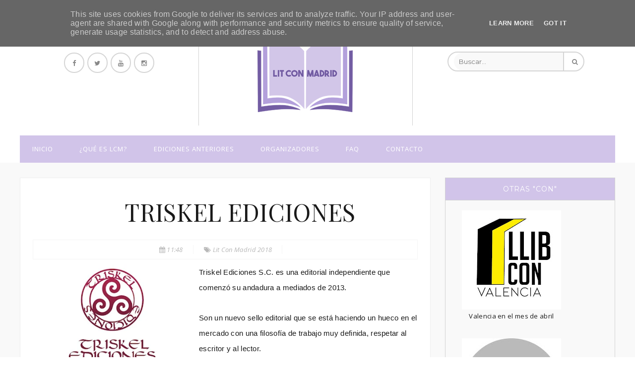

--- FILE ---
content_type: text/html; charset=UTF-8
request_url: http://www.litconmadrid.es/2018/04/triskel-ediciones.html
body_size: 23949
content:
<!DOCTYPE html>
<html class='v2' dir='ltr' xmlns='http://www.w3.org/1999/xhtml' xmlns:b='http://www.google.com/2005/gml/b' xmlns:data='http://www.google.com/2005/gml/data' xmlns:expr='http://www.google.com/2005/gml/expr'>
<head>
<link href='https://www.blogger.com/static/v1/widgets/335934321-css_bundle_v2.css' rel='stylesheet' type='text/css'/>
<meta content='width=device-width, initial-scale=1.0' name='viewport'/>
<script type='text/javascript'>//<![CDATA[
var curl = window.location.href;if (curl.indexOf('m=1') != -1) {curl = curl.replace('m=1', 'm=0');window.location.href = curl;}
//]]></script>
<link href='//fonts.googleapis.com/css?family=Open+Sans:regular,italic,700' media='all' rel='stylesheet' type='text/css'/>
<link href='https://fonts.googleapis.com/css?family=Montserrat:400,700' rel='stylesheet' type='text/css'/>
<link href='https://fonts.googleapis.com/css?family=Playfair+Display:400,700,700italic,400italic' rel='stylesheet' type='text/css'/>
<link href='https://maxcdn.bootstrapcdn.com/font-awesome/4.5.0/css/font-awesome.min.css' rel='stylesheet'/>
<script src='https://ajax.googleapis.com/ajax/libs/jquery/2.1.1/jquery.min.js' type='text/javascript'></script>
<script src='https://cdnjs.cloudflare.com/ajax/libs/jquery-easing/1.3/jquery.easing.min.js' type='text/javascript'></script>
<script src='http://www.jqueryscript.net/demo/Touch-Enabled-Slider-Plugin-iosSlider/_src/jquery.iosslider.js' type='text/javascript'></script>
<meta content='text/html; charset=UTF-8' http-equiv='Content-Type'/>
<meta content='blogger' name='generator'/>
<link href='http://www.litconmadrid.es/favicon.ico' rel='icon' type='image/x-icon'/>
<link href='http://www.litconmadrid.es/2018/04/triskel-ediciones.html' rel='canonical'/>
<link rel="alternate" type="application/atom+xml" title="Lit Con Madrid - Atom" href="http://www.litconmadrid.es/feeds/posts/default" />
<link rel="alternate" type="application/rss+xml" title="Lit Con Madrid - RSS" href="http://www.litconmadrid.es/feeds/posts/default?alt=rss" />
<link rel="service.post" type="application/atom+xml" title="Lit Con Madrid - Atom" href="https://www.blogger.com/feeds/6413756741275351550/posts/default" />

<link rel="alternate" type="application/atom+xml" title="Lit Con Madrid - Atom" href="http://www.litconmadrid.es/feeds/1493742464119814488/comments/default" />
<!--Can't find substitution for tag [blog.ieCssRetrofitLinks]-->
<link href='https://blogger.googleusercontent.com/img/b/R29vZ2xl/AVvXsEgezGc1SZqGvUv_QW1W4d-iWGgQlwHT5BmZ57URwvt7rVF4pYn7od_4pWhP3bKdn0Rbjcb16TqkdngPlEkKeNYnpyaf7qs7K8oAWhyphenhyphenrFIauMki2EBAuz719fIHQewlTjDbLT5rUR8D9LeXR/s320/Antolog%25C3%25ADa-de-relatos-Triskel-2018.jpg' rel='image_src'/>
<meta content='http://www.litconmadrid.es/2018/04/triskel-ediciones.html' property='og:url'/>
<meta content='TRISKEL EDICIONES' property='og:title'/>
<meta content='   Triskel Ediciones S.C. es una editorial independiente que comenzó su andadura a mediados de 2013.    Son un nuevo sello editorial que se ...' property='og:description'/>
<meta content='https://blogger.googleusercontent.com/img/b/R29vZ2xl/AVvXsEgezGc1SZqGvUv_QW1W4d-iWGgQlwHT5BmZ57URwvt7rVF4pYn7od_4pWhP3bKdn0Rbjcb16TqkdngPlEkKeNYnpyaf7qs7K8oAWhyphenhyphenrFIauMki2EBAuz719fIHQewlTjDbLT5rUR8D9LeXR/w1200-h630-p-k-no-nu/Antolog%25C3%25ADa-de-relatos-Triskel-2018.jpg' property='og:image'/>
<title>TRISKEL EDICIONES | Lit Con Madrid</title>
<style id='page-skin-1' type='text/css'><!--
/*
/********************************
/////////////////////////////////////////////////////////
//                                                     //
// 	Template Name: Milano //
// 	Template Version: 3.0 //
//  Designer: Syed Faizan Ali //
//  Company:Templateism
//  All rights are Strictly Reserved  //
//                                                     //
/////////////////////////////////////////////////////////
********************************/
/*=====================================
= Global CSS
=====================================*/
.clearfix:after {
content: "\0020";
display: block;
height: 0;
clear: both;
visibility: hidden;
overflow: hidden
}
#container,
#header,
#main,
#main-fullwidth,
#footer,
.clearfix {
display: block
}
.clear {
clear: both
}
h1,
h2,
h3,
h4,
h5,
h6 {
margin-bottom: 16px;
font-weight: normal;
line-height: 1;
font-family:"Playfair Display", Arial;
}
h1 {
font-size: 40px
}
h2 {
font-size: 30px
}
h3 {
font-size: 20px
}
h4 {
font-size: 16px
}
h5 {
font-size: 14px
}
h6 {
font-size: 12px
}
h1 img,
h2 img,
h3 img,
h4 img,
h5 img,
h6 img {
margin: 0
}
table {
margin-bottom: 20px;
width: 100%
}
th {
font-weight: bold
}
thead th {
background: #c3d9ff
}
th,
td,
caption {
padding: 4px 10px 4px 5px
}
tr.even td {
background: #e5ecf9
}
tfoot {
font-style: italic
}
caption {
background: #eee
}
li ul,
li ol {
margin: 0
}
ul,
ol {
margin: 0 20px 20px 0;
padding-left: 40px
}
ul {
list-style-type: disc
}
ol {
list-style-type: decimal
}
dl {
margin: 0 0 20px 0
}
dl dt {
font-weight: bold
}
dd {
margin-left: 20px
}
blockquote {
color: #d1c4e9;
border-left: 5px solid #d1c4e9;
display: block;
float: center;
padding: 10px;
line-height: 30px;
margin: 40px 40px 40px 40px;
}
pre {
margin: 20px 0;
white-space: pre
}
pre, code, tt {
font: 13px 'andale mono', 'lucida console', monospace;
line-height: 18px;
display: block;
padding: 9.5px;
margin: 0 0 10px;
font-size: 13px;
line-height: 1.42857143;
color: #333;
word-break: break-all;
word-wrap: break-word;f
background-color: #f5f5f5;
border: 1px solid #ccc;
border-radius: 4px;
background:#eee;
}
#crosscol-wrapper {
display: none;
}
.PopularPosts .item-title {
font-weight: bold;
padding-bottom: 0.2em;
}
.PopularPosts .widget-content ul li {
padding: 0.7em 0;
background: none
}
.widget-container {
list-style-type: none;
list-style: none;
margin: 0 0 15px 0;
padding: 0;
color: #374142;
font-size: 13px
}
body#layout ul {
list-style-type: none;
list-style: none
}
body#layout ul li {
list-style-type: none;
list-style: none
}
*,
:after,
:before {
box-sizing: border-box;
}
body {
color: #635647;
font-size: 13px;
font-family: 'open sans';
line-height: 25px;
font-weight: 500;
background-color: #fff;
background-size: inherit;
margin: 0;
padding: 0;
letter-spacing: 0.3px;
}
.Navbar {
display: none;
}
.item .iosSlider,
.item .featured-posts {
display: none!important;
}
a:link,
a:visited {
color:#d1c4e9;
text-decoration: underline;
outline: none;
transition: all 1s ease;
}
a:hover {
color: #d1c4e9;
text-decoration: none;
outline: none;
transition: all 1s ease;
}
.post h2 a:hover {
color: #d1c4e9;
}
a img {
border-width: 0
}
#body-wrapper {
margin: 0px;
padding: 0px;
}
.margin-1200 {
width: 1200px;
margin: auto;
}
/*=====================================
= Header
=====================================*/
#header-wrapper {
align: center;
text-align: center;
width: 100%;
display: table!important;
}
.logo {
padding: 0px 40px 30px 40px;
margin: 20px 0px;
float: left;
width: 36%;
text-align: center;
border-left: 1px solid #d2d2d2;
border-right: 1px solid #d2d2d2;
}
.title {
font-size: 55px;
margin: 0;
color: #494949;
font-weight: 400;
margin: 22px 0px 19px 0px;
letter-spacing: 2px;
font-family: "Montserrat",Open Sans,Sans-serif;
}
.Sidetitle {
font-size: 55px;
margin: 0;
color: #494949;
background-color: d1c4e9;
font-weight: 400;
margin: 22px 0px 19px 0px;
letter-spacing: 2px;
font-family: "Montserrat",Open Sans,Sans-serif;
}
.logo h1 a {
color: #494949;
text-decoration: none;
font-weight:700;
text-transform:uppercase;
}
#header-inner {
align: center;
background-position: center;
margin-left: auto;
margin-right: auto
}
#header {
overflow: hidden;
}
.logo h1 {
margin:0px;
}
.logo {
padding: 16px 40px 27px 40px;
margin: 20px 0px;
float: center;
width: 36%;
text-align: center;
border-left: 1px solid #d2d2d2;
border-right: 1px solid #d2d2d2;
}
.Header .description {
margin: 1px;
padding: 0 2px;
}
/*=====================================
= Top Bar
=====================================*/
#top-bar {
height: 42px;
line-height: 40px;
background: #f9f9f9;
color: #888;
font-size: .857em;
border-bottom: 1px solid #f5f5f5;
}
.top-nav ul li {
display: block;
float: left;
}
.top-nav ul {
margin: 0;
padding: 0;
}
.top-nav {
font-family: "Montserrat",Open Sans,Sans-serif;
}
.top-nav ul li a {
color: #111;
text-decoration: none;
display: inline-block;
padding: 0 15px;
line-height: .917em;
color: #888;
text-decoration: none;
text-transform: uppercase;
letter-spacing: .5px;
font-size: .917em;
border-right: 1px solid #eee;
}
.top-notification {
float: right;
}
.top-notification p {
margin: 0;
float: left;
font-size: 13px;
}
.top-notification a {
color: #111;
text-decoration: none;
/* display: inline-block; */
padding: 5px 9px;
line-height: .917em;
color: #888;
text-decoration: none;
text-transform: uppercase;
letter-spacing: .5px;
font-size: .917em;
border: 1px solid #D1D1D1;
margin-left: 22px;
background:#fff;
}
nav ul {
padding: 0;
margin: 0;
list-style: none;
position: relative;
}
nav ul li {
display:inline-block;
}
nav ul li a:link {
display: inline-block;
padding: 15px 25px;
text-transform: uppercase;
letter-spacing: 1px;
position: relative;
text-decoration: none!important;
color: #fff;
width:100%;
}
nav ul li a {
color: #fff!important;
}
nav a:hover {
background-color: #7359a6;
}
/* Hide Dropdowns by Default */
nav ul ul {
display: none;
position: absolute;
z-index: 1000;
background: #494949;
}
/* Display Dropdowns on Hover */
nav ul li:hover > ul {
display:inherit;
}
/* Fisrt Tier Dropdown */
nav ul ul li {
min-width:170px;
float:none;
display:list-item;
position: relative;
}
nav ul ul a:hover {
background-color: #656565;
}
/* Change this in order to change the Dropdown symbol */
nav li > a:after { content:  ' '; }
nav li > a:only-child:after { content: ''; }
.menu {
width: 1200px;
margin: auto;
z-index: 99999;
background: #d1c4e9;
}
.menu.cloned {
width: 100%!important;
left: 0!important;
}
.menu.cloned nav {
width: 1200px;
margin: auto;
}
/*=====================================
= Social Buttons
=====================================*/
.social-buttons {
float: left;
width: 30%;
text-align: center;
align: center;
position: relative;
padding: 62px;
}
.social-buttons ul li a:hover {
background: #eee;
}
.social-buttons ul {
margin: 0;
padding: 0;
}
.social-buttons ul li {
display: block;
float: left;
margin-right: 2px;
}
.social-buttons ul li a {
display: inline-block;
width: 41px;
height: 41px;
line-height: 38px;
text-align: center;
border: 2px solid #d5d5d5;
color: #888;
border-radius: 20px;
margin: 2px;
}
.social-buttons ul li:last-child {
margin: 0;
}
/*=====================================
= Search
=====================================*/
.search-bar {
float: right;
width: 23%;
border: 2px solid #d5d5d5;
border-radius: 20px;
margin: 62px;
color: #888;
}
.search-bar input {
border: 0;
padding: 10px;
background: none;
font-family: "Montserrat",Open Sans,Sans-serif;
width: 222px;
border-right: 2px solid #d5d5d5;
margin-right: 13px;
border-top-left-radius: 20px;
border-bottom-left-radius: 20px;
background: #F9F9F9;
}
input:focus {
outline: none;
}
/*=====================================
= Slider
=====================================*/
.iosSlider {
width: 100%;
height: 500px!important;
margin-top: 50px;
overflow: hidden!important;
}
.iosSlider .slider {
width: 100%;
height: 100%;
}
.iosSlider .slider .item {
position: relative;
top: 0;
left: 0;
width: 100%;
height: 500px!important;
background: #fff;
margin: 0 0 0 0;
}
.iosSlider .slider #item1 {
background: url(https://blogger.googleusercontent.com/img/b/R29vZ2xl/AVvXsEiZ5Kl5FTwCU9hY_v_vpYaIKnCaX4zgiLXSXyl-l0WEHS-AbdFCR_1d0YcVrvwESbRQ1KBPcShzJvji8u7tD5LutQcMHoUmOJBoKVLReQrvVEg35IsIwDr7InAvkKUq6cWF_D0hXWe5Px0/s1600/img1.png) no-repeat 50% 50%;
}
.iosSlider .slider #item2 {
background: url(https://blogger.googleusercontent.com/img/b/R29vZ2xl/AVvXsEhWkzZGokOLlEVRP5PTqXCD1B4iV886swU3WzydRTTZuwSUVwPdg6W1FQBgjRwmVTlUDaTxsxthKomptfBNzsXfNIXbb_b6c4jNyinKLGyVIf-xv3WLmHZ7r_WomWyDXu_p7sGk4-23Csw/s1600/img2.png) no-repeat 50% 50%;
}
.iosSlider .slider #item3 {
background: url(https://blogger.googleusercontent.com/img/b/R29vZ2xl/AVvXsEhAYKBqPsxbFeOW5pNouFrVXc9sYzwSHz5E6iwZAt5mQmlI4PTWEi2I9Js5FBC-c7EPDcBrAijOSvDEThlN9MkwNVL9ZuR70bn_3iJpRbc5LPfwJ-Aus5xOGhJfcEpbEy22kkLpHntRoJU/s1600/img1.png) no-repeat 50% 50%;
}
.iosSlider .slider #item4 {
background: url(https://blogger.googleusercontent.com/img/b/R29vZ2xl/AVvXsEhY1_-AlW7uEENXvfRwuuNxktfPUPjHbWWNX6tmsLIQ0-GPQMdlr3Boobn2ku444cS-nAvHOz3uF4kg1AI1LLAMQgEEXjYQZwvrY6Lz5bTh2YYV3Vmdo7_ESSF61hmY16C7KhDPNpYmjWk/s1600/sunglasses-love-woman-flowers.jpg) no-repeat 50% 50%;
}
.iosSlider .slider .item .text1 {
background: #fff;
width: 400px;
text-align: center;
padding: 21px 21px 21px 21px;
left: 0;
right: 0!important;
bottom: 63px;
float: none;
position: absolute;
margin: auto;
}
.iosSlider .slider .item .text1 span {
color: #000000;
width: 500px;
font-size: 28px;
font-weight: 400;
margin: 13px 0px;
float: left;
width: 100%;
font-family: "Playfair Display", Arial;
line-height: 34px;
}
.iosSlider .slider .item .text2 {
text-align: center;
}
.iosSlider .slider .item .text2 span {
color: #000;
font: 400 14px/18px "Open Sans", Comic Sans MS;
}
.iosSliderButtons {
position: absolute;
bottom: 10px;
left: 0;
right: 0;
margin: auto;
float: none!important;
width: 74px;
}
.Buttons .button:last-child {
margin: 0;
}
.iosSliderButtons .button {
float: left;
width: 11px;
height: 12px;
background: #000;
margin: 0 10px 0 0;
filter: alpha(opacity: 25);
border: 1px solid #000;
}
.iosSliderButtons .selected {
background: #fff;
}
.iosSlider .slider .item .date1 span {
text-transform: uppercase;
font-size: 13px;
margin: 10px 0px;
color: #B8B8B8;
font-family:Open Sans,Sans-serif;
}
.iosSlider .slider .item .date1 {
margin: 0;
float: left;
width: 100%;
}
.iosSlider .slider .item .more1 span a {
color: #888;
text-decoration: none;
border: 1px solid #d2d2d2;
font-size: 14px;
text-transform: uppercase;
padding: 5px;
background: #F9F9F9;
letter-spacing: 2px;
}
/*=====================================
= Featured Post
=====================================*/
.recent-box {
display: block;
float: left;
width: 285px;
margin-right: 20px!important;
border: 1px solid #eee;
padding: 0!important;
}
.featured-posts {
width: 100%;
margin: 30px 0px 0px 0px;
float: left;
}
.recent-box img {
width: 100%;
float: left;
transition: all .2s ease-in-out;
}
#label_with_thumbs {
margin: 0px;
padding: 0;
}
.recent-box:last-child {
margin: 0!important;
}
.featured-posts .title-text {
display: none;
}
.recent-box img:hover {
transform: scale(1.1);
}
.container {
height: 250px;
float: left;
width:100%;
overflow: hidden;
}
.details {
background: #fff;
float: left;
width: 100%;
padding: 30px;
}
.details h2 {
margin: 0px 0px 20px 0px;
padding: 0;
float: left;
width: 100%;
color: #191919;
font-size: 18px;
text-align: center;
font-family: "Playfair Display", open sans,sans-serif;
line-height: 24px;
}
.details h2 a {
color:#191919;
text-decoration: none;
}
.post-info {
float: left;
width: 100%;
text-align: center;
}
.post-info a {
color: #B8B8B8;
text-decoration: none;
text-transform: uppercase;
font-family: Open Sans,Sans-serif;
}
.post-details {
text-align: center;
color: #B8B8B8;
font-style: italic;
border-top: 1px solid #d2d2d2;
border: 1px solid #f5f5f5;
margin: 10px 0px;
padding: 10px 0px;
float: left;
width: 100%;
}
.post-details a {
color:  #B8B8B8;
text-decoration: none;
}
.post-details span {
margin-right: 18px;
border-right: 1px solid #f5f5f5;
padding-right: 20px;
}
.post-body h2 {
float: left;
width: 100%;
text-align: left;
color: #191919;
font-size: 46px;
line-height: 50px;
margin: 25px 0px 10px 0px;
}
.post-body h3 {
float: left;
width: 100%;
text-align: left;
color: #191919;
font-size: 36px;
line-height: 47px;
margin: 25px 0px 10px 0px;
}
.post-body h4 {
float: left;
width: 100%;
text-align: left;
color: #191919;
font-size: 30px;
line-height: 40px;
margin: 25px 0px 10px 0px;
}
.post-body img {
max-width: 89%;
height: auto;
}
/*=====================================
= Wrappers
=====================================*/
#content-wrapper {
float: left;
width: 100%;
margin-top: 0px;
background: #F9F9F9;
}
#main-wrapper {
width: 69%;
float: left;
margin: 30px 0px 0px 0px;
padding: 0px 0px 0px 0px;
word-wrap: break-word;
overflow: hidden;
}
#rsidebar-wrapper {
float: right;
margin: 30px 0px 0px 0px;
padding: 0;
width: 343px;
}
/*=====================================
= Post
=====================================*/
h2.date-header {
margin: 1.5em 0 .5em;
display: none;
}
.wrapfullpost {} .post {
margin-bottom: 15px;
}
.post h2 a {
color: #191919;
text-align: center;
font-size: 28px;
line-height: 36px;
text-decoration: none;
font-weight: 400;
}
.post h2 {
text-decoration: none;
text-align: center;
}
.post h1 {
color: #191919;
text-align: center;
font-size: 48px;
line-height: 61px;
text-decoration: none;
font-weight: 300;
margin: 13px 30px 15px 30px;
float: left;
width: 100%;
}
.post-footer {
margin: 5px 0;
}
.entrybody img {
width: 100%;
transition: all .2s ease-in-out;
height: auto;
}
.entrybody img:hover {
transform: scale(1.1);
}
.entrybody {
float: left;
width: 40%;
overflow: hidden;
height: auto;
padding: 20px;
}
.animated {
overflow: hidden;
}
.post {
float: left;
width: 100%;
margin-bottom: 29px;
background: #fff;
border: 1px solid #eee;
}
.post-body {
color: #191919;
font-size: 15px;
line-height: 30px;
}
.noimage {
display: none;
}
.post-exper {
float: left;
width: 60%;
padding: 25px;
}
.item .post-exper,.static_page .post-exper {
width: 100%;
}
/*=====================================
= Read More
=====================================*/
.readmore {
text-align: left;
display: block;
margin: 10px 0px;
}
.readmore a {
border-width: 2px;
padding: 1px 16px;
-webkit-transition: .3s;
-o-transition: .3s;
transition: .3s;
border-radius: 2.5rem;
color: #fff;
text-decoration: none;
display: inline-block;
background: #d1c4e9;
font-size: 11px;
font-family: "Montserrat",Open Sans,Sans-serif;
text-transform: uppercase;
letter-spacing: 1px;
}
.readmore a:hover{
background:#232323;
}
/*=====================================
= About Author Widget
=====================================*/
.aboutauthor {
float: left;
}
.aboutauthor img {
width: 100%;
border-radius: 50%;
float: left;
}
.aboutauthor {
margin: 0px 50px;
float: left;
text-align: center;
}
.aboutauthor span {
font-size: 15px;
margin: 20px 0px 0px 0px;
float: left;
text-transform: uppercase;
width: 100%;
font-weight: bold;
color: #191919;
}
span.author-tag {
margin: 0;
color: #B8B8B8;
font-weight: 300;
font-size: 13px;
border-bottom: 1px solid #eee;
padding-bottom: 10px;
margin-bottom: 10px;
}
/*=====================================
= Sidebar
=====================================*/
.sidebar {
margin: 0 0 10px 0;
font-size: 13px;
color: #374142;
}
.sidebar a {
text-decoration: none;
color: #191919;
}
.sidebar a:hover {
text-decoration: none;
color: #d1c4e9;
}
.sidebar h2 {
margin: 0;
width: 100%;
text-align: center;
padding: 15px 25px;
letter-spacing: 1px;
text-decoration: none!important;
color: #ffffff;
float: left;
border-bottom: 1px solid #d2d2d2;
font-size: 14px;
text-transform: uppercase;
font-family: "Montserrat",Open Sans,Sans-serif;
background-color: #d1c4e9;
}
.sidebar .widget-content {
padding: 20px;
float: left;
}
.sidebar ul {
list-style-type: none;
list-style: none;
margin: 0px;
padding: 0px;
}
.sidebar ul li {
padding: 0 0 9px 0;
margin: 0 0 8px 0;
}
.sidebar .widget {
margin: 0 0 15px 0;
color: #191919;
font-size: 13px;
width: 100%;
float: left;
margin-bottom: 29px;
border: 1px solid #d2d2d2;
}
.main .widget {
margin: 0 0 5px;
padding: 0 0 2px
}
.main .Blog {
border-bottom-width: 0
}
.PopularPosts a {
font-size: 16px;
font-weight: 400;
font-family: "Playfair Display", Arial;
}
.PopularPosts .item-content {
height: 80px;
overflow: hidden;
float: left;
}
.PopularPosts .item-snippet {
color: #9B9B9B;
line-height: 19px;
}
.post-summary {
padding: 20px;
float: left;
}
.post-summary h3 {
line-height: 31px;
text-align: center;
}
.post-summary p {
color: #9B9B9B;
text-align: center;
}
/*=====================================
= Footer
=====================================*/
#footer {
float: left;
width: 100%;
background: #232323;
}
.social ul li {
display: inline-block;
margin: 0;
padding: 0;
align: center;
}
.social ul {
padding: 0;
margin: 0;
}
.social ul li a {
font-size: 14px;
margin: 35px;
display: inline-block;
color: #fff;
text-decoration: none;
}
.social {
width: 100%;
text-align: center;
float: left;
}
.social ul li a:hover {
color: #d1c4e9;
}
/*=====================================
= Instagram Widget - Footer
=====================================*/
.instagram-widget {
float: left;
width: 100%;
margin: auto;
position: relative;
transition: all 1s ease;
height: 528px;
overflow: hidden;
}
.load_more {
margin: 0;
}
.instagram-widget .bcr_ins_gallery .ins_img a {
float: left;
width: 100%;
height: 264px;
}
.instagram-widget ul {
padding: 0;
margin: 0;
}
.instagram-widget .bcr_ins_gallery .ins_img {
float: left;
width: 16.665%;
display: block;
}
.instagram-widget .bcr_ins_gallery img {
width: 100%;
}
.instagram-widget .overlay {
display: none;
background: rgba(17, 17, 17, 0.57);
}
.instagram-widget:hover .overlay {
display: block;
transition: all 1s ease;
}
.instagramphoto .widget h3 {
display: none;
}
.feed-links {
display: none;
}
.overlay {
text-align: center;
position: absolute;
left: 0;
font-weight: bold;
right: 0;
top: 0;
bottom: 0;
margin: 0;
padding: 0;
width: 100%;
}
.overlay h3 {
font-size: 83px;
color: #fff;
letter-spacing: -1px;
font-weight: bold;
font-family: "Montserrat",Open Sans,Sans-serif;
margin: 110px 0px 20px 0px;
}
.overlay a {
border-width: 2px;
padding: 1rem 1.5rem;
-webkit-transition: .3s;
-o-transition: .3s;
transition: .3s;
border-radius: 2.5rem;
border: 2px solid #d1c4e9;
color: #fff;
text-decoration: none;
display: inline-block;
font-size: 17px;
font-weight: 400;
background: #232323;
color: #d1c4e9;
display: inline-block;
float: none;
}
#footer .title {
font-size: 55px;
margin: 0;
color: #d1c4e9;
font-weight: 700;
text-transform: uppercase;
margin: 22px 0px 19px 0px;
letter-spacing: 2px;
font-family: "Montserrat",Open Sans,Sans-serif;
}
.footer-logo {
width: 100%;
text-align: center;
float: left;
margin: 90px 0px 90px 0px;
}
.footer-logo li {
display: inline-block;
margin-right: 20px;
}
.footer-logo li a {
color: #fff;
font-size: 15px;
text-decoration: none;
text-transform: capitalize;
}
#copyrights {
float: left;
width: 100%;
background: #1E1E1E;
padding: 30px 0px;
text-align: center;
}
#copyrights p {
color: #fff;
font-style: italic;
}
#copyrights a {
color: #d1c4e9;
/*=====================================
= Misc
=====================================*/
}
#blog-pager-newer-link {
float: $startSide
}
#blog-pager-older-link {
float: $endSide
}
#blog-pager {
text-align: center;
float:left;
width:100%;
margin: 30px 0px 0px;
}
#blog-pager a:hover {
background: #d1c4e9;
color: #fff;
border-color: #d1c4e9;
}
#blog-pager a {
float: left;
padding: 7px 15px;
font-size: 14px;
text-decoration: none;
border: 2px solid #d5d5d5;
color: #888;
background: #fff;
text-transform: uppercase;
}
#navbar-iframe {
height: 0;
visibility: hidden;
display: none;
}
.red {
color: red;
}
#search input {
background: #FBE7CF;
padding: 14px;
border: 0;
border-radius: 8px;
width: 100%;
font-family: open sans;
font-size: 15px;
color: #30292B;
}
.Label li {
float: left;
margin: 0;
}
.Label li a {
float: left;
margin-right: 15px;
padding: 6px 10px;
color: #FFFFFF;
font-size: 12px;
margin-bottom: 0;
border-radius: 35px;
font-family: "Montserrat",Open Sans,Sans-serif;
text-transform: uppercase;
letter-spacing: 1px;
background: #d1c4e9;
}
.Label li a:hover {
background: #232323;
color:#fff;
}
.post-bottom {
float: left;
width: 100%;
margin-top: 50px;
}
/*=====================================
= Social Share
=====================================*/
.social-share li {
display: inline-block;
}
.social-share li a {
float: left;
color: #fff;
margin-left: 20px;
}
.social-share {
float: right;
}
.social-share li a:hover {
color: #d1c4e9;
}
.comment-posted {
float: left;
}
.lb-dislike {
display: none!important;
}
.lb-tt.lb-share-tt {
display: none!important;
}
.comment-posted a {
color: #fff;
text-decoration: none;
margin-right: 20px;
}
/*=====================================
= Social Share Post
=====================================*/
.social-share-post {
float: left;
width: 100%;
background: #fff;
padding: 50px 30px;
text-align: center;
border: 1px solid #eee;
}
.social-share-post h3 {
color: #191919;
font-size: 45px;
text-align: center;
margin: 0 0px 30px 0px;
}
.social-share-post li {
display: inline-block;
margin-right: 11px;
}
.social-share-post a {
text-align: center;
width: 48px;
font-size: 24px;
height: 47px;
line-height: 46px;
border-radius: 2.5rem;
-webkit-transition: background-color .3s ease-in-out;
-o-transition: background-color .3s ease-in-out;
transition: background-color .3s ease-in-out;
display: inline-block;
border: 2px solid #d5d5d5;
color: #888;
}
.social-share-post a:hover {
background: #111;
color: #fff;
-webkit-transition: background-color .3s ease-in-out;
-o-transition: background-color .3s ease-in-out;
transition: background-color .3s ease-in-out;
}
.social-share-post li:last-child {
margin: 0;
}
/*=====================================
= Authorbox
=====================================*/
.authorbox {
width: 100%;
background: #fff;
margin: 0;
float: left;
margin-top: 30px;
padding: 30px;
font-size: 15px;
color: #191919;
border: 1px solid #eee;
}
.authorbox img {
width: 101px;
float: left;
margin: 0px 30px 0px 0px;
border-radius: 6px;
}
.authorname {
margin: 0;
color: #d1c4e9;
font-size: 22px;
}
.authorname p {
color: #fff;
}
.authorrank {
text-transform: uppercase;
font-family: open sans;
font-size: 14px;
display: inline-block;
}
/*=====================================
= Related Posts
=====================================*/
#related-posts {
float: left;
width: 100%;
margin-top: 30px;
}
#related-posts a {
width: 192px;
padding: 0!important;
margin-right: 20px;
background: #fff;
border:1px solid #eee
}
#related-posts img {
width: 100%;
height: auto!important;
}
#related-posts a:last-child {
margin: 0;
}
#related-posts a div {
color: #fff;
font-size: 16px!important;
text-align: center;
margin: 20px 10px 20px 10px!important;
width: 90%!important;
color: #191919;
line-height: 27px!important;
}  line-height: 40px!important;
#related-posts h2 {
display: none;
}
/*=====================================
= Comments
=====================================*/
#comments {
float: left;
width: 100%;
background: #FFFFFF;
color: #191919;
padding: 30px;
margin-top: 30px;
margin-bottom: 30px;
border: 1px solid #eee;
}
#comments-block3 {
padding: 0;
margin: 0;
float: left;
overflow: hidden;
position: relative;
}
#comment-name-url {
width: 465px;
float: left;
}
#comment-date {
width: 465px;
float: left;
margin-top: 5px;
font-size: 10px;
}
.avatar-image-container {
border-radius: 50%;
background: none!important;
border: none!important;
}
.comments .continue {
display: none;
}
.comments .comments-content .icon.blog-author {
width: 0;
height: 0;
margin: 0;
display: none;
}
#comments iframe {
height: 242px;
}
.datetime.secondary-text a {
color: #fff;
text-decoration: none;
font-style: italic;
}
.comments .comments-content .comment-content {
line-height: 25px;
font-size: 14px;
}
.comments .comment .comment-actions a {
padding-right: 5px;
padding-top: 5px;
text-decoration: none;
}
.comments .comments-content .comment {
margin-bottom: 20px;
padding-bottom: 8px;
}
.user.blog-author a {
font-size: 20px;
text-decoration: none;
color: #d1c4e9;
font-weight: 400;
}
.comment-actions a {
color: #111;
}
.comment-actions {
float: right;
top: 16px;
position: absolute;
right: 20px;
font-size: 14px;
border: 2px solid #eee;
padding: 7px;
background: #eee;
}
#comments h4:before {
content: "\f0e6";
font-family: fontawesome;
margin-right: 10px;
}
.comments .comment-block {
margin-left: 0px;
position: relative;
border: 1px solid #eee;
padding: 25px;
}
#comments h4 {
margin: 10px 0px 10px 0px;
width: 100%;
letter-spacing: -0.5px;
line-height: 28px;
text-transform: capitalize;
font-size: 45px;
margin-bottom: 30px;
text-align: center;
}
.comments .avatar-image-container{
display:none;
}
/*=====================================
= Status Msg
=====================================*/
.status-msg-body {
text-align: center;
font-size: 16px;
font-family: 'open sans', sans-serif;
}
.status-msg-wrap {
width: 100%;
text-align: left;margin-bottom: 46px;
float: left;
padding-bottom: 10px;
}
.status-msg-border {
border: none;
}
.status-msg-body a {
display: none;
}
.status-msg-body {
background: transparent;
float: left;
}
.status-msg-body b {
background: #d1c4e9;
color: #FFFFFF;
padding: 5px;
text-transform: capitalize;
font-size: 14px;
font-weight: 400;
text-transform: uppercase;
padding: 6px 16px;
}
.status-msg-bg {
background: none;
float: left;
width: 100%;
height: auto;
}
/*=====================================
= 404 Page
=====================================*/
.error_page .main .Blog {
display: none;
}
.notfound {
text-align: center;
margin: 0px 0px 89px 0px;
line-height: 32px;
margin-top: 80px;
}
.notfound h2 {
font-size: 76px;
font-family: Courgette, "Comic Sans MS", cursive, sans-serif;
}
.notfound p {
font-size: 25px;
font-weight: 300;
}
.error_page #rsidebar-wrapper {
display: none;
}
.error_page #main-wrapper {
width: 100%;
}
/*=====================================
= Responsive
=====================================*/
@media screen and (max-width: 1110px) {
.social-buttons {
padding: 62px 0px;
}
.menu-wrapper {
width: 100%;
overflow: hidden;
float: left;
}
.logo{
padding: 16px 12px 27px 14px;
}
.search-bar {
float: right;
width: 32%;
margin: 62px 0px;
}
.search-bar input {
margin-right: 4px;
}
.margin-1200 {
max-width: 800px;
}
#rsidebar-wrapper {
width: 100%;
}
.recent-box {
width: 185px;
}
.container {
height: 168px;
}
#label_with_thumbs {
margin-top: -20px;
}
#main-wrapper {
width: 100%;
}
.post h2 a {
width: 740px;
}
.instagram-widget .bcr_ins_gallery .ins_img a {
height: 151px;
}
.instagram-widget {
height: 303px;
}
.overlay h3 {
margin-top: 70px;
}
#related-posts a {
width: 185px;
}
}
.selectnav {
border: 0;
width: 100%;
/* max-width: 300px; */
height: 40px;
padding: 0 30px;
margin: auto;
font-style: normal;
font-weight: 400;
font-size: 13px;
background-color: #fff;
border: 1px solid #DDD;
border-radius: 5px;
cursor: pointer;
background: url(https://blogger.googleusercontent.com/img/b/R29vZ2xl/AVvXsEjdBbPOg8QXfgCfGhazKQGydaNlGhIQN1Knd7oFKrfTWaZ5zMV1sDmn008ngoc8_Ie_Stz7d9sN0dKxOfGqWsuCmpa2WIrs7hYBqloIl9NHdgRZFUhgjkNIjJVAsO-l7TU9bGGDxkjG4LsB/s1600/threelines.png) no-repeat left #fff;
background-size: 30px;
overflow: hidden;
-webkit-appearance: none;
font: normal normal 13px Open Sans;
}
#mobile-menu {
display: none;
}
@media screen and (max-width: 810px) {
.top-nav ul li a {
padding: 0 14px;
}
.top-notification p {
line-height: 27px;
padding: 10px;
font-size: 13px;
text-align: center;
display: inline-block;
float: none;
width: 100%;
border-top: 1px solid #d2d2d2;
}
.top-notification a {
width: 100%;
text-align: center;
float: left;
margin: 0;
}
.social-buttons {
width: 233px;
margin: auto;
float: none;
padding: 10px 0px;
align: center;
}
#top-bar {
height: 123px;
}
.logo {
align: center;
border: 0;
border-top: 1px solid #eee;
border-bottom: 1px solid #eee;
}
.search-bar {
width: 100%;
margin: 6px 0px 28px 0px;
}
.menu.original, .menu.cloned {
display: none!important;
}
.margin-1200 {
max-width: 300px;
}
#rsidebar-wrapper {
width: 300px;
overflow: hidden;
}
.recent-box {
width: 100%;
margin-right: 0;
margin-bottom: 30px!important;
}
.entrybody img {
width: 100%;
height: auto;
}
.authorbox img {
width: 100%;
margin-bottom: 20px;
}
.post h2 {
width: 100%;
margin-top: 0;
}
.post h2 a {
width: 280px;
margin: 0px 10px;
margin-top: 10px;
}
.post h1 {
width: 100%;
margin: 0px 10px;
margin-top: 10px;
font-size: 28px;
line-height: 40px;
}
.post-details span {
float: left;
width: 226px;
margin: 0px 10px;
padding: 0;
border: 0;
}
.search-bar input{
width:262px;
}
.entrybody {
width: 100%;
}
.post-exper {
width: 100%;
}
.readmore {
text-align: center;
}
#comments h4 {
font-size: 25px;
}
#related-posts a {
width: 300px;
margin-right: 0;
margin-bottom: 30px;
}
.authorname {
float: left;
text-align: center;
margin-bottom: 15px;
}
.comment-actions {
position: static;
float: none;
}
.entrybody {
height: 300px;
}
.social-share {
float: none;
margin: auto;
width: 205px;
}
.comment-posted {
float: left;
margin-top: 18px;
margin-left: 53px;
}
.iosSlider .slider .item .text1 {
width: 300px;
}
.logo {
width: 100%;
text-align: center;
float: center;
}
#mobile-menu {
display: block;
}
.instagram-widget .bcr_ins_gallery .ins_img a {
height: 52px;
}
.instagram-widget {
height: 104px;
}
.overlay h3 {
margin-top: 8px;
font-size: 28px;
}
.overlay a {
padding: 5px 14px;
}
.social ul li {
width: 100%;
margin: 0;
}
.social ul li a {
margin: 10px 0px;
}
}

--></style>
<style id='template-skin-1' type='text/css'><!--
/*=====================================
= Layout Styles
=====================================*/
body#layout ul {
list-style-type: none;
list-style: none
}
body#layout .widget-content a:hover {
background: rgb(252, 161, 80);
color: #111!important;
}
body#layout ul li {
list-style-type: none;
list-style: none
}
body#layout {
float: left;
}
body#layout .instagram-widget {
display: none;
}
body#layout .main-menu-right {
display: none;
}
body#layout #header-wrapper {
padding: 0;
margin: 0;
width: 1094px;
}
body#layout #mobile-menu {
display: none;
}
body#layout .logo {
padding: 0;
}
.section {
margin: 0;
}
body#layout .margin-1200 {
margin: 0;
width: 1094px;
}
body#layout #main-wrapper {
width: 694px;
margin-top: 0;
}
body#layout .iosSlider {
display: none;
}
body#layout {
width: 1094px;
float: left;
background: #fff;
border: 1px solid #d2d2d2;
}
body#layout .section h4 {
font-family: open sans;
text-transform: uppercase;
font-size: 26px;
font-weight: 300;
padding: 12px 0px;
}
body#layout .locked-widget .widget-content {
background: #4e5563;
color: #fff;
font-family: open sans;
font-size: 16px;
border: 0;
}
body#layout div.section {
background: #00ab6f;
color: #fff;
border: 0px;
padding: 0px;
margin: 0px;
margin-bottom: 20px;
}
body#layout div.widget {
margin: 0;
padding: 0;
}
body#layout a {
text-decoration: none;
}
body#layout a:hover {
color: #fff;
}
body#layout a:visited {
color: #fff;
}
body#layout .editlink {
color: #fff!important;
}
body#layout .widget-content a {
font-size: 16px;
background: rgb(50, 61, 84);
padding: 4px 18px;
text-transform: uppercase;
text-decoration: none
}
body#layout div.layout-title {
padding: 0;
margin: 0;
text-align: center;
width: 100%;
}
body#layout .add_widget {
background: #BBBBBB;
border: 1px solid #d2d2d2;
font-family: open sans;
margin: 0;
padding: 16px 0px 0px 0px;
font-size: 16px;
}
body#layout .add_widget a {
color: #000000!important;
}
body#layout .draggable-widget .widget-content a {
font-size: 12px;
padding: 3px 5px;
}
body#layout .draggable-widget .widget-content {
background: #4E5563;
color: #fff!important;
font-family: open sans;
}
body#layout .logo:before {
font-size: 25px;
padding: 14.5px 0;
float: left;
background: #fca150;
color: #fff;
font-family: open sans;
width: 100%;
z-index: 100;
position: relative;
}
#layout .logo:before {
content: 'Templateism Admin Panel';
}
body#layout:after {
font-size: 14px;
padding: 14.5px 0;
float: left;
background: #fff;
color: #555;
font-family: open sans;
width: 100%;
z-index: 100;
position: relative;
border-top: 1px solid #d2d2d2;
}
body#layout:after {
content: "Copyrights @ Templateism.com";
}
body#layout .menu-wrapper {
display: none;
}
body#layout .social-buttons {
display: none;
}
body#layout .search-bar {
display: none;
}
body#layout .logo {
width: 100%;
}
body#layout .section h4 {
float: left;
width: 100%;
text-align: center;
}
body#layout div.layout-widget-description {
color: #FD9F4E;
text-align: center;
}
body#layout .sidebar .widget-content{
padding:0;
float:none;
}
body#layout #rsidebar-wrapper:before {
font-size: 25px;
padding: 14.5px 0;
float: left;
background: #00AB6F;
color: #fff;
font-family: open sans;
width: 100%;
z-index: 100;
position: relative;
}
body#layout #rsidebar-wrapper:before {
content: "Right-Sidebar";
}
body#layout #rsidebar-wrapper {
margin: 0;
}
body#layout .sidebar h4 {
display: none;
}
body#layout #footer h4 {
display: none;
}
body#layout #footer:before {
content: "Instagram Widget";
font-size: 25px;
padding: 14.5px 0;
float: left;background: #00AB6F;
color: #fff;
font-family: open sans;
width: 100%;
z-index: 100;
position: relative;
}
--></style>
<script type='text/javascript'>
//<![CDATA[
//Post Thumbnail Setting
var TemplateismSummary = {
    displayimages: false,
    imagePosition: 'left',
    Widthimg: 200,
    Heightimg: 0,
    noThumb: 'https://blogger.googleusercontent.com/img/b/R29vZ2xl/AVvXsEhXEY3zTZE1Q9A07XqHb6rFvyXLmcp59TXpr_bDYpvmxGAdXz-r_GNi2YZjadjYkyCf0Rr0ngsA7l-33bqSarnbnQyaCJibwYvtBW4RW-xOIVmvdYFrpkWhYYo694Pa-_MvPLpaVAb2-e8/s1600/no-thumb.jpg',
    SummaryWords: 30,
    wordsNoImg: 30,
    skipper: 0,
    DisplayHome: true,
    DisplayLabel: true
};


//Related Posts Setting
var defaultnoimage="https://blogger.googleusercontent.com/img/b/R29vZ2xl/AVvXsEido002eWkudgonX2fe7dRmNgzsbA5HmeDD1-3IBwBD11Hq-mq8xSGmEokCHEUzwXkaMmJI9YJ0JvH4pLEfS6BR1mi-8BhIX7-vPZBbnt1MQvolz3bxSjDO-CRpzT7xlt607hBRXg_uxDSG/s1600/no_image.jpg";
var maxresults=4;
var splittercolor="#fff";
var relatedpoststitle=""
//]]>
</script>
<script type='text/javascript'>
//<![CDATA[

var _0x361c=["\x39\x20\x35\x28\x68\x29\x7B\x35\x2E\x74\x3D\x35\x2E\x74\x7C\x7C\x30\x3B\x35\x2E\x74\x2B\x2B\x3B\x69\x20\x67\x3D\x45\x2E\x48\x2E\x4A\x28\x22\x2F\x49\x2F\x57\x2F\x22\x29\x3D\x3D\x2D\x31\x26\x26\x45\x2E\x48\x2E\x4A\x28\x22\x2F\x49\x3F\x22\x29\x3D\x3D\x2D\x31\x2C\x63\x3D\x45\x2E\x48\x2E\x4A\x28\x22\x2F\x49\x2F\x57\x2F\x22\x29\x21\x3D\x2D\x31\x3B\x36\x28\x35\x2E\x74\x3C\x3D\x34\x2E\x31\x67\x29\x7B\x6A\x7D\x36\x28\x67\x26\x26\x21\x34\x2E\x31\x66\x29\x7B\x6A\x7D\x36\x28\x63\x26\x26\x21\x34\x2E\x31\x68\x29\x7B\x6A\x7D\x69\x20\x65\x3D\x52\x2E\x31\x62\x28\x68\x29\x2C\x66\x3D\x65\x2E\x31\x39\x28\x22\x51\x22\x29\x3B\x36\x28\x34\x2E\x31\x65\x29\x7B\x69\x20\x61\x3D\x27\x3C\x51\x20\x31\x61\x3D\x22\x27\x2B\x34\x2E\x31\x34\x2B\x27\x22\x20\x31\x35\x3D\x22\x27\x2B\x34\x2E\x31\x36\x2B\x27\x22\x27\x3B\x36\x28\x34\x2E\x4B\x21\x3D\x22\x31\x6B\x22\x29\x7B\x69\x20\x62\x3D\x34\x2E\x4B\x3D\x3D\x22\x4E\x22\x3F\x27\x20\x6F\x3D\x22\x4C\x3A\x4E\x3B\x4D\x3A\x30\x20\x76\x20\x76\x20\x30\x22\x27\x3A\x27\x20\x6F\x3D\x22\x4C\x3A\x6E\x3B\x4D\x3A\x30\x20\x30\x20\x76\x20\x76\x22\x27\x3B\x61\x2B\x3D\x62\x7D\x61\x2B\x3D\x27\x20\x50\x3D\x22\x27\x2B\x28\x66\x2E\x31\x69\x3E\x30\x3F\x66\x5B\x30\x5D\x2E\x50\x3A\x34\x2E\x31\x6A\x29\x2B\x27\x22\x20\x2F\x3E\x3C\x47\x20\x31\x64\x3D\x22\x31\x63\x22\x3E\x27\x3B\x69\x20\x64\x3D\x35\x2E\x46\x28\x65\x2E\x43\x2C\x34\x2E\x31\x37\x29\x7D\x31\x38\x7B\x69\x20\x61\x3D\x22\x22\x2C\x64\x3D\x35\x2E\x46\x28\x65\x2E\x43\x2C\x34\x2E\x31\x6C\x29\x7D\x65\x2E\x43\x3D\x22\x3C\x47\x20\x31\x48\x3D\x27\x31\x43\x27\x3E\x22\x2B\x61\x2B\x64\x2B\x22\x3C\x2F\x47\x3E\x22\x7D\x35\x2E\x46\x3D\x39\x28\x61\x2C\x62\x29\x7B\x6A\x20\x61\x2E\x31\x47\x28\x2F\x3C\x2E\x2A\x3F\x3E\x2F\x31\x46\x2C\x22\x22\x29\x2E\x31\x44\x28\x2F\x5C\x73\x2B\x2F\x29\x2E\x31\x4A\x28\x30\x2C\x62\x2D\x31\x29\x2E\x31\x4B\x28\x22\x20\x22\x29\x7D\x3B\x24\x28\x52\x29\x2E\x31\x6D\x28\x39\x28\x29\x7B\x24\x28\x27\x2E\x4F\x27\x29\x2E\x4F\x28\x7B\x31\x49\x3A\x6C\x2C\x31\x45\x3A\x6C\x2C\x31\x41\x3A\x6C\x2C\x31\x72\x3A\x27\x31\x42\x27\x2C\x31\x73\x3A\x27\x44\x20\x44\x20\x30\x20\x44\x27\x2C\x31\x71\x3A\x27\x30\x27\x2C\x31\x70\x3A\x6C\x2C\x31\x6E\x3A\x24\x28\x27\x2E\x6B\x20\x2E\x6D\x27\x29\x2C\x31\x6F\x3A\x6C\x2C\x31\x74\x3A\x27\x32\x27\x2C\x31\x75\x3A\x53\x2C\x31\x7A\x3A\x31\x32\x2C\x31\x79\x3A\x31\x33\x7D\x29\x3B\x39\x20\x53\x28\x33\x29\x7B\x24\x28\x33\x2E\x38\x29\x2E\x7A\x28\x29\x2E\x37\x28\x27\x2E\x6B\x20\x2E\x6D\x27\x29\x2E\x59\x28\x27\x72\x27\x29\x3B\x24\x28\x33\x2E\x38\x29\x2E\x7A\x28\x29\x2E\x37\x28\x27\x2E\x6B\x20\x2E\x6D\x3A\x31\x31\x28\x27\x2B\x28\x33\x2E\x31\x30\x2D\x31\x29\x2B\x27\x29\x27\x29\x2E\x5A\x28\x27\x72\x27\x29\x7D\x39\x20\x31\x32\x28\x33\x29\x7B\x36\x28\x21\x33\x2E\x31\x78\x29\x6A\x20\x31\x76\x3B\x24\x28\x33\x2E\x38\x29\x2E\x37\x28\x27\x2E\x71\x2C\x20\x2E\x77\x27\x29\x2E\x56\x28\x27\x6F\x27\x2C\x27\x27\x29\x3B\x24\x28\x33\x2E\x70\x29\x2E\x75\x28\x27\x2E\x71\x27\x29\x2E\x41\x28\x7B\x6E\x3A\x27\x31\x77\x27\x2C\x78\x3A\x27\x31\x27\x7D\x2C\x79\x2C\x27\x42\x27\x29\x3B\x24\x28\x33\x2E\x70\x29\x2E\x75\x28\x27\x2E\x77\x27\x29\x2E\x55\x28\x54\x29\x2E\x41\x28\x7B\x6E\x3A\x27\x58\x27\x2C\x78\x3A\x27\x31\x27\x7D\x2C\x79\x2C\x27\x42\x27\x29\x7D\x39\x20\x31\x33\x28\x33\x29\x7B\x24\x28\x33\x2E\x38\x29\x2E\x37\x28\x27\x2E\x71\x2C\x20\x2E\x77\x27\x29\x2E\x56\x28\x27\x6F\x27\x2C\x27\x27\x29\x3B\x24\x28\x33\x2E\x70\x29\x2E\x75\x28\x27\x2E\x71\x27\x29\x2E\x41\x28\x7B\x6E\x3A\x27\x30\x27\x2C\x78\x3A\x27\x31\x27\x7D\x2C\x79\x2C\x27\x42\x27\x29\x3B\x24\x28\x33\x2E\x70\x29\x2E\x75\x28\x27\x2E\x77\x27\x29\x2E\x55\x28\x54\x29\x2E\x41\x28\x7B\x6E\x3A\x27\x58\x27\x2C\x78\x3A\x27\x31\x27\x7D\x2C\x79\x2C\x27\x42\x27\x29\x3B\x24\x28\x33\x2E\x38\x29\x2E\x7A\x28\x29\x2E\x37\x28\x27\x2E\x6B\x20\x2E\x6D\x27\x29\x2E\x59\x28\x27\x72\x27\x29\x3B\x24\x28\x33\x2E\x38\x29\x2E\x7A\x28\x29\x2E\x37\x28\x27\x2E\x6B\x20\x2E\x6D\x3A\x31\x31\x28\x27\x2B\x28\x33\x2E\x31\x30\x2D\x31\x29\x2B\x27\x29\x27\x29\x2E\x5A\x28\x27\x72\x27\x29\x7D\x7D\x29\x3B","\x7C","\x73\x70\x6C\x69\x74","\x7C\x7C\x7C\x61\x72\x67\x73\x7C\x54\x65\x6D\x70\x6C\x61\x74\x65\x69\x73\x6D\x53\x75\x6D\x6D\x61\x72\x79\x7C\x73\x75\x6D\x6D\x61\x72\x79\x7C\x69\x66\x7C\x66\x69\x6E\x64\x7C\x73\x6C\x69\x64\x65\x72\x4F\x62\x6A\x65\x63\x74\x7C\x66\x75\x6E\x63\x74\x69\x6F\x6E\x7C\x7C\x7C\x7C\x7C\x7C\x7C\x7C\x7C\x76\x61\x72\x7C\x72\x65\x74\x75\x72\x6E\x7C\x69\x6F\x73\x53\x6C\x69\x64\x65\x72\x42\x75\x74\x74\x6F\x6E\x73\x7C\x74\x72\x75\x65\x7C\x62\x75\x74\x74\x6F\x6E\x7C\x72\x69\x67\x68\x74\x7C\x73\x74\x79\x6C\x65\x7C\x63\x75\x72\x72\x65\x6E\x74\x53\x6C\x69\x64\x65\x4F\x62\x6A\x65\x63\x74\x7C\x74\x65\x78\x74\x31\x7C\x73\x65\x6C\x65\x63\x74\x65\x64\x7C\x7C\x63\x6F\x75\x6E\x74\x7C\x63\x68\x69\x6C\x64\x72\x65\x6E\x7C\x35\x70\x78\x7C\x74\x65\x78\x74\x32\x7C\x6F\x70\x61\x63\x69\x74\x79\x7C\x34\x30\x30\x7C\x70\x61\x72\x65\x6E\x74\x7C\x61\x6E\x69\x6D\x61\x74\x65\x7C\x65\x61\x73\x65\x4F\x75\x74\x51\x75\x69\x6E\x74\x7C\x69\x6E\x6E\x65\x72\x48\x54\x4D\x4C\x7C\x31\x30\x70\x78\x7C\x6C\x6F\x63\x61\x74\x69\x6F\x6E\x7C\x73\x74\x72\x69\x70\x7C\x64\x69\x76\x7C\x68\x72\x65\x66\x7C\x73\x65\x61\x72\x63\x68\x7C\x69\x6E\x64\x65\x78\x4F\x66\x7C\x69\x6D\x61\x67\x65\x50\x6F\x73\x69\x74\x69\x6F\x6E\x7C\x66\x6C\x6F\x61\x74\x7C\x70\x61\x64\x64\x69\x6E\x67\x7C\x6C\x65\x66\x74\x7C\x69\x6F\x73\x53\x6C\x69\x64\x65\x72\x7C\x73\x72\x63\x7C\x69\x6D\x67\x7C\x64\x6F\x63\x75\x6D\x65\x6E\x74\x7C\x73\x6C\x69\x64\x65\x43\x6F\x6E\x74\x65\x6E\x74\x43\x68\x61\x6E\x67\x65\x7C\x32\x30\x30\x7C\x64\x65\x6C\x61\x79\x7C\x61\x74\x74\x72\x7C\x6C\x61\x62\x65\x6C\x7C\x35\x30\x70\x78\x7C\x72\x65\x6D\x6F\x76\x65\x43\x6C\x61\x73\x73\x7C\x61\x64\x64\x43\x6C\x61\x73\x73\x7C\x63\x75\x72\x72\x65\x6E\x74\x53\x6C\x69\x64\x65\x4E\x75\x6D\x62\x65\x72\x7C\x65\x71\x7C\x73\x6C\x69\x64\x65\x43\x6F\x6E\x74\x65\x6E\x74\x43\x6F\x6D\x70\x6C\x65\x74\x65\x7C\x73\x6C\x69\x64\x65\x43\x6F\x6E\x74\x65\x6E\x74\x4C\x6F\x61\x64\x65\x64\x7C\x57\x69\x64\x74\x68\x69\x6D\x67\x7C\x68\x65\x69\x67\x68\x74\x7C\x48\x65\x69\x67\x68\x74\x69\x6D\x67\x7C\x53\x75\x6D\x6D\x61\x72\x79\x57\x6F\x72\x64\x73\x7C\x65\x6C\x73\x65\x7C\x67\x65\x74\x45\x6C\x65\x6D\x65\x6E\x74\x73\x42\x79\x54\x61\x67\x4E\x61\x6D\x65\x7C\x77\x69\x64\x74\x68\x7C\x67\x65\x74\x45\x6C\x65\x6D\x65\x6E\x74\x42\x79\x49\x64\x7C\x63\x6F\x6E\x74\x65\x6E\x74\x6F\x73\x7C\x63\x6C\x61\x73\x73\x7C\x64\x69\x73\x70\x6C\x61\x79\x69\x6D\x61\x67\x65\x73\x7C\x44\x69\x73\x70\x6C\x61\x79\x48\x6F\x6D\x65\x7C\x73\x6B\x69\x70\x70\x65\x72\x7C\x44\x69\x73\x70\x6C\x61\x79\x4C\x61\x62\x65\x6C\x7C\x6C\x65\x6E\x67\x74\x68\x7C\x6E\x6F\x54\x68\x75\x6D\x62\x7C\x6E\x6F\x7C\x77\x6F\x72\x64\x73\x4E\x6F\x49\x6D\x67\x7C\x72\x65\x61\x64\x79\x7C\x6E\x61\x76\x53\x6C\x69\x64\x65\x53\x65\x6C\x65\x63\x74\x6F\x72\x7C\x69\x6E\x66\x69\x6E\x69\x74\x65\x53\x6C\x69\x64\x65\x72\x7C\x72\x65\x73\x70\x6F\x6E\x73\x69\x76\x65\x53\x6C\x69\x64\x65\x57\x69\x64\x74\x68\x7C\x73\x63\x72\x6F\x6C\x6C\x62\x61\x72\x42\x6F\x72\x64\x65\x72\x52\x61\x64\x69\x75\x73\x7C\x73\x63\x72\x6F\x6C\x6C\x62\x61\x72\x4C\x6F\x63\x61\x74\x69\x6F\x6E\x7C\x73\x63\x72\x6F\x6C\x6C\x62\x61\x72\x4D\x61\x72\x67\x69\x6E\x7C\x73\x74\x61\x72\x74\x41\x74\x53\x6C\x69\x64\x65\x7C\x6F\x6E\x53\x6C\x69\x64\x65\x43\x68\x61\x6E\x67\x65\x7C\x66\x61\x6C\x73\x65\x7C\x31\x30\x30\x70\x78\x7C\x73\x6C\x69\x64\x65\x43\x68\x61\x6E\x67\x65\x64\x7C\x6F\x6E\x53\x6C\x69\x64\x65\x72\x4C\x6F\x61\x64\x65\x64\x7C\x6F\x6E\x53\x6C\x69\x64\x65\x43\x6F\x6D\x70\x6C\x65\x74\x65\x7C\x64\x65\x73\x6B\x74\x6F\x70\x43\x6C\x69\x63\x6B\x44\x72\x61\x67\x7C\x74\x6F\x70\x7C\x6D\x63\x6F\x6E\x74\x65\x6E\x74\x7C\x73\x70\x6C\x69\x74\x7C\x73\x6E\x61\x70\x54\x6F\x43\x68\x69\x6C\x64\x72\x65\x6E\x7C\x69\x67\x7C\x72\x65\x70\x6C\x61\x63\x65\x7C\x69\x64\x7C\x73\x63\x72\x6F\x6C\x6C\x62\x61\x72\x7C\x73\x6C\x69\x63\x65\x7C\x6A\x6F\x69\x6E","","\x66\x72\x6F\x6D\x43\x68\x61\x72\x43\x6F\x64\x65","\x72\x65\x70\x6C\x61\x63\x65","\x5C\x77\x2B","\x5C\x62","\x67","\x34\x20\x36\x3D\x75\x20\x70\x28\x29\x3B\x34\x20\x66\x3D\x30\x3B\x34\x20\x39\x3D\x75\x20\x70\x28\x29\x3B\x34\x20\x37\x3D\x75\x20\x70\x28\x29\x3B\x6D\x20\x31\x6B\x28\x49\x29\x7B\x7A\x28\x34\x20\x69\x3D\x30\x3B\x69\x3C\x49\x2E\x31\x38\x2E\x67\x2E\x32\x3B\x69\x2B\x2B\x29\x7B\x34\x20\x67\x3D\x49\x2E\x31\x38\x2E\x67\x5B\x69\x5D\x3B\x36\x5B\x66\x5D\x3D\x67\x2E\x31\x6C\x2E\x24\x74\x3B\x31\x6D\x7B\x37\x5B\x66\x5D\x3D\x67\x2E\x31\x6E\x24\x31\x6A\x2E\x31\x69\x3B\x37\x3D\x37\x2E\x31\x65\x28\x22\x2F\x31\x66\x2D\x63\x2F\x22\x2C\x22\x2F\x31\x67\x2D\x61\x2F\x22\x29\x7D\x31\x68\x28\x31\x6F\x29\x7B\x73\x3D\x67\x2E\x31\x70\x2E\x24\x74\x3B\x61\x3D\x73\x2E\x47\x28\x22\x3C\x4F\x22\x29\x3B\x62\x3D\x73\x2E\x47\x28\x22\x54\x3D\x5C\x22\x22\x2C\x61\x29\x3B\x63\x3D\x73\x2E\x47\x28\x22\x5C\x22\x22\x2C\x62\x2B\x35\x29\x3B\x64\x3D\x73\x2E\x31\x77\x28\x62\x2B\x35\x2C\x63\x2D\x62\x2D\x35\x29\x3B\x38\x28\x28\x61\x21\x3D\x2D\x31\x29\x26\x26\x28\x62\x21\x3D\x2D\x31\x29\x26\x26\x28\x63\x21\x3D\x2D\x31\x29\x26\x26\x28\x64\x21\x3D\x22\x22\x29\x29\x7B\x37\x5B\x66\x5D\x3D\x64\x7D\x78\x7B\x38\x28\x59\x28\x57\x29\x21\x3D\x3D\x27\x5A\x27\x29\x37\x5B\x66\x5D\x3D\x57\x3B\x78\x20\x37\x5B\x66\x5D\x3D\x22\x4A\x3A\x2F\x2F\x33\x2E\x31\x78\x2E\x31\x64\x2E\x4E\x2F\x2D\x31\x7A\x2F\x31\x76\x2F\x31\x75\x2F\x31\x71\x2F\x31\x72\x2F\x31\x73\x2E\x31\x74\x22\x7D\x7D\x38\x28\x36\x5B\x66\x5D\x2E\x32\x3E\x31\x33\x29\x36\x5B\x66\x5D\x3D\x36\x5B\x66\x5D\x2E\x31\x41\x28\x30\x2C\x31\x33\x29\x2B\x22\x2E\x2E\x2E\x22\x3B\x7A\x28\x34\x20\x6B\x3D\x30\x3B\x6B\x3C\x67\x2E\x4D\x2E\x32\x3B\x6B\x2B\x2B\x29\x7B\x38\x28\x67\x2E\x4D\x5B\x6B\x5D\x2E\x31\x63\x3D\x3D\x27\x31\x61\x27\x29\x7B\x39\x5B\x66\x5D\x3D\x67\x2E\x4D\x5B\x6B\x5D\x2E\x44\x3B\x66\x2B\x2B\x7D\x7D\x7D\x7D\x6D\x20\x31\x62\x28\x29\x7B\x34\x20\x6F\x3D\x75\x20\x70\x28\x30\x29\x3B\x34\x20\x77\x3D\x75\x20\x70\x28\x30\x29\x3B\x34\x20\x79\x3D\x75\x20\x70\x28\x30\x29\x3B\x7A\x28\x34\x20\x69\x3D\x30\x3B\x69\x3C\x39\x2E\x32\x3B\x69\x2B\x2B\x29\x7B\x38\x28\x21\x31\x31\x28\x6F\x2C\x39\x5B\x69\x5D\x29\x29\x7B\x6F\x2E\x32\x2B\x3D\x31\x3B\x6F\x5B\x6F\x2E\x32\x2D\x31\x5D\x3D\x39\x5B\x69\x5D\x3B\x77\x2E\x32\x2B\x3D\x31\x3B\x79\x2E\x32\x2B\x3D\x31\x3B\x77\x5B\x77\x2E\x32\x2D\x31\x5D\x3D\x36\x5B\x69\x5D\x3B\x79\x5B\x79\x2E\x32\x2D\x31\x5D\x3D\x37\x5B\x69\x5D\x7D\x7D\x36\x3D\x77\x3B\x39\x3D\x6F\x3B\x37\x3D\x79\x7D\x6D\x20\x31\x31\x28\x61\x2C\x65\x29\x7B\x7A\x28\x34\x20\x6A\x3D\x30\x3B\x6A\x3C\x61\x2E\x32\x3B\x6A\x2B\x2B\x29\x38\x28\x61\x5B\x6A\x5D\x3D\x3D\x65\x29\x31\x32\x20\x31\x39\x3B\x31\x32\x20\x31\x79\x7D\x6D\x20\x31\x47\x28\x31\x35\x29\x7B\x34\x20\x46\x3B\x38\x28\x59\x28\x31\x30\x29\x21\x3D\x3D\x27\x5A\x27\x29\x46\x3D\x31\x30\x3B\x78\x20\x46\x3D\x22\x23\x32\x35\x22\x3B\x7A\x28\x34\x20\x69\x3D\x30\x3B\x69\x3C\x39\x2E\x32\x3B\x69\x2B\x2B\x29\x7B\x38\x28\x28\x39\x5B\x69\x5D\x3D\x3D\x31\x35\x29\x7C\x7C\x28\x21\x36\x5B\x69\x5D\x29\x29\x7B\x39\x2E\x6E\x28\x69\x2C\x31\x29\x3B\x36\x2E\x6E\x28\x69\x2C\x31\x29\x3B\x37\x2E\x6E\x28\x69\x2C\x31\x29\x3B\x69\x2D\x2D\x7D\x7D\x34\x20\x72\x3D\x58\x2E\x31\x59\x28\x28\x36\x2E\x32\x2D\x31\x29\x2A\x58\x2E\x31\x5A\x28\x29\x29\x3B\x34\x20\x69\x3D\x30\x3B\x38\x28\x36\x2E\x32\x3E\x30\x29\x68\x2E\x6C\x28\x27\x3C\x31\x37\x3E\x27\x2B\x32\x33\x2B\x27\x3C\x2F\x31\x37\x3E\x27\x29\x3B\x68\x2E\x6C\x28\x27\x3C\x43\x20\x76\x3D\x22\x32\x62\x3A\x20\x32\x34\x3B\x22\x2F\x3E\x27\x29\x3B\x31\x42\x28\x69\x3C\x36\x2E\x32\x26\x26\x69\x3C\x32\x30\x26\x26\x69\x3C\x32\x31\x29\x7B\x68\x2E\x6C\x28\x27\x3C\x61\x20\x76\x3D\x22\x32\x63\x2D\x32\x61\x3A\x4B\x3B\x41\x3A\x50\x3B\x32\x39\x3A\x4C\x3B\x20\x41\x2D\x32\x36\x3A\x20\x32\x37\x3B\x27\x29\x3B\x38\x28\x69\x21\x3D\x30\x29\x68\x2E\x6C\x28\x27\x55\x2D\x4C\x3A\x32\x38\x20\x30\x2E\x50\x20\x27\x2B\x46\x2B\x27\x3B\x22\x27\x29\x3B\x78\x20\x68\x2E\x6C\x28\x27\x22\x27\x29\x3B\x68\x2E\x6C\x28\x27\x20\x44\x3D\x22\x27\x2B\x39\x5B\x72\x5D\x2B\x27\x22\x3E\x3C\x4F\x20\x76\x3D\x22\x51\x3A\x20\x32\x32\x3B\x20\x48\x3A\x20\x31\x56\x3B\x3B\x22\x20\x54\x3D\x22\x27\x2B\x37\x5B\x72\x5D\x2B\x27\x22\x2F\x3E\x3C\x31\x49\x2F\x3E\x3C\x43\x20\x76\x3D\x22\x51\x3A\x31\x4A\x3B\x41\x2D\x4C\x3A\x52\x3B\x48\x3A\x31\x4B\x3B\x55\x3A\x20\x42\x20\x4B\x20\x3B\x20\x31\x48\x3A\x20\x52\x20\x42\x20\x42\x3B\x20\x41\x3A\x20\x42\x3B\x20\x71\x2D\x76\x3A\x20\x45\x3B\x20\x71\x2D\x31\x57\x3A\x20\x45\x3B\x20\x71\x2D\x31\x43\x3A\x20\x45\x3B\x71\x2D\x31\x36\x3A\x20\x31\x44\x3B\x20\x31\x45\x2D\x48\x3A\x20\x31\x46\x3B\x20\x71\x2D\x31\x36\x2D\x31\x4C\x3A\x20\x4B\x3B\x20\x71\x2D\x31\x4D\x3A\x20\x45\x3B\x22\x3E\x27\x2B\x36\x5B\x72\x5D\x2B\x27\x3C\x2F\x43\x3E\x3C\x2F\x61\x3E\x27\x29\x3B\x69\x2B\x2B\x3B\x38\x28\x72\x3C\x36\x2E\x32\x2D\x31\x29\x7B\x72\x2B\x2B\x7D\x78\x7B\x72\x3D\x30\x7D\x7D\x68\x2E\x6C\x28\x27\x3C\x2F\x43\x3E\x27\x29\x3B\x39\x2E\x6E\x28\x30\x2C\x39\x2E\x32\x29\x3B\x37\x2E\x6E\x28\x30\x2C\x37\x2E\x32\x29\x3B\x36\x2E\x6E\x28\x30\x2C\x36\x2E\x32\x29\x7D\x24\x28\x68\x29\x2E\x31\x53\x28\x6D\x28\x29\x7B\x24\x28\x27\x23\x31\x34\x27\x29\x2E\x31\x54\x28\x27\x3C\x61\x20\x44\x3D\x22\x4A\x3A\x2F\x2F\x53\x2E\x56\x2E\x4E\x2F\x22\x3E\x31\x55\x20\x31\x52\x3C\x2F\x61\x3E\x27\x29\x3B\x31\x51\x28\x6D\x28\x29\x7B\x38\x28\x21\x24\x28\x27\x23\x31\x34\x3A\x31\x4E\x27\x29\x2E\x32\x29\x31\x4F\x2E\x31\x50\x2E\x44\x3D\x27\x4A\x3A\x2F\x2F\x53\x2E\x56\x2E\x4E\x2F\x27\x7D\x2C\x31\x58\x29\x7D\x29","\x7C\x7C\x6C\x65\x6E\x67\x74\x68\x7C\x7C\x76\x61\x72\x7C\x7C\x72\x65\x6C\x61\x74\x65\x64\x54\x69\x74\x6C\x65\x73\x7C\x74\x68\x75\x6D\x62\x75\x72\x6C\x7C\x69\x66\x7C\x72\x65\x6C\x61\x74\x65\x64\x55\x72\x6C\x73\x7C\x7C\x7C\x7C\x7C\x7C\x72\x65\x6C\x61\x74\x65\x64\x54\x69\x74\x6C\x65\x73\x4E\x75\x6D\x7C\x65\x6E\x74\x72\x79\x7C\x64\x6F\x63\x75\x6D\x65\x6E\x74\x7C\x7C\x7C\x7C\x77\x72\x69\x74\x65\x7C\x66\x75\x6E\x63\x74\x69\x6F\x6E\x7C\x73\x70\x6C\x69\x63\x65\x7C\x74\x6D\x70\x7C\x41\x72\x72\x61\x79\x7C\x66\x6F\x6E\x74\x7C\x7C\x7C\x7C\x6E\x65\x77\x7C\x73\x74\x79\x6C\x65\x7C\x74\x6D\x70\x32\x7C\x65\x6C\x73\x65\x7C\x74\x6D\x70\x33\x7C\x66\x6F\x72\x7C\x70\x61\x64\x64\x69\x6E\x67\x7C\x30\x70\x74\x7C\x64\x69\x76\x7C\x68\x72\x65\x66\x7C\x6E\x6F\x72\x6D\x61\x6C\x7C\x73\x70\x6C\x69\x74\x62\x61\x72\x63\x6F\x6C\x6F\x72\x7C\x69\x6E\x64\x65\x78\x4F\x66\x7C\x68\x65\x69\x67\x68\x74\x7C\x6A\x73\x6F\x6E\x7C\x68\x74\x74\x70\x7C\x6E\x6F\x6E\x65\x7C\x6C\x65\x66\x74\x7C\x6C\x69\x6E\x6B\x7C\x63\x6F\x6D\x7C\x69\x6D\x67\x7C\x35\x70\x78\x7C\x77\x69\x64\x74\x68\x7C\x33\x70\x78\x7C\x77\x77\x77\x7C\x73\x72\x63\x7C\x62\x6F\x72\x64\x65\x72\x7C\x74\x65\x6D\x70\x6C\x61\x74\x65\x69\x73\x6D\x7C\x64\x65\x66\x61\x75\x6C\x74\x6E\x6F\x69\x6D\x61\x67\x65\x7C\x4D\x61\x74\x68\x7C\x74\x79\x70\x65\x6F\x66\x7C\x75\x6E\x64\x65\x66\x69\x6E\x65\x64\x7C\x73\x70\x6C\x69\x74\x74\x65\x72\x63\x6F\x6C\x6F\x72\x7C\x63\x6F\x6E\x74\x61\x69\x6E\x73\x5F\x74\x68\x75\x6D\x62\x73\x7C\x72\x65\x74\x75\x72\x6E\x7C\x33\x35\x7C\x6D\x79\x63\x6F\x6E\x74\x65\x6E\x74\x7C\x63\x75\x72\x72\x65\x6E\x74\x7C\x73\x69\x7A\x65\x7C\x68\x32\x7C\x66\x65\x65\x64\x7C\x74\x72\x75\x65\x7C\x61\x6C\x74\x65\x72\x6E\x61\x74\x65\x7C\x72\x65\x6D\x6F\x76\x65\x52\x65\x6C\x61\x74\x65\x64\x44\x75\x70\x6C\x69\x63\x61\x74\x65\x73\x5F\x74\x68\x75\x6D\x62\x73\x7C\x72\x65\x6C\x7C\x62\x6C\x6F\x67\x73\x70\x6F\x74\x7C\x72\x65\x70\x6C\x61\x63\x65\x7C\x73\x37\x32\x7C\x73\x33\x30\x30\x7C\x63\x61\x74\x63\x68\x7C\x75\x72\x6C\x7C\x74\x68\x75\x6D\x62\x6E\x61\x69\x6C\x7C\x72\x65\x6C\x61\x74\x65\x64\x5F\x72\x65\x73\x75\x6C\x74\x73\x5F\x6C\x61\x62\x65\x6C\x73\x5F\x74\x68\x75\x6D\x62\x73\x7C\x74\x69\x74\x6C\x65\x7C\x74\x72\x79\x7C\x6D\x65\x64\x69\x61\x7C\x65\x72\x72\x6F\x72\x7C\x63\x6F\x6E\x74\x65\x6E\x74\x7C\x30\x39\x32\x4D\x6D\x55\x48\x53\x46\x51\x30\x7C\x73\x31\x36\x30\x30\x7C\x6E\x6F\x5F\x69\x6D\x61\x67\x65\x7C\x6A\x70\x67\x7C\x41\x41\x41\x41\x41\x41\x41\x41\x43\x6C\x38\x7C\x55\x46\x39\x31\x46\x45\x37\x72\x78\x66\x49\x7C\x73\x75\x62\x73\x74\x72\x7C\x62\x70\x7C\x66\x61\x6C\x73\x65\x7C\x50\x70\x6A\x66\x73\x53\x74\x79\x53\x7A\x30\x7C\x73\x75\x62\x73\x74\x72\x69\x6E\x67\x7C\x77\x68\x69\x6C\x65\x7C\x77\x65\x69\x67\x68\x74\x7C\x31\x34\x70\x78\x7C\x6C\x69\x6E\x65\x7C\x32\x35\x70\x78\x7C\x70\x72\x69\x6E\x74\x52\x65\x6C\x61\x74\x65\x64\x4C\x61\x62\x65\x6C\x73\x5F\x74\x68\x75\x6D\x62\x73\x7C\x6D\x61\x72\x67\x69\x6E\x7C\x62\x72\x7C\x31\x36\x36\x70\x78\x7C\x36\x35\x70\x78\x7C\x61\x64\x6A\x75\x73\x74\x7C\x73\x74\x72\x65\x74\x63\x68\x7C\x76\x69\x73\x69\x62\x6C\x65\x7C\x77\x69\x6E\x64\x6F\x77\x7C\x6C\x6F\x63\x61\x74\x69\x6F\x6E\x7C\x73\x65\x74\x49\x6E\x74\x65\x72\x76\x61\x6C\x7C\x54\x65\x6D\x70\x6C\x61\x74\x65\x73\x7C\x72\x65\x61\x64\x79\x7C\x68\x74\x6D\x6C\x7C\x42\x6C\x6F\x67\x67\x65\x72\x7C\x31\x31\x35\x70\x78\x7C\x76\x61\x72\x69\x61\x6E\x74\x7C\x33\x30\x30\x30\x7C\x66\x6C\x6F\x6F\x72\x7C\x72\x61\x6E\x64\x6F\x6D\x7C\x7C\x6D\x61\x78\x72\x65\x73\x75\x6C\x74\x73\x7C\x31\x36\x36\x7C\x72\x65\x6C\x61\x74\x65\x64\x70\x6F\x73\x74\x73\x74\x69\x74\x6C\x65\x7C\x62\x6F\x74\x68\x7C\x44\x44\x44\x44\x44\x44\x7C\x72\x69\x67\x68\x74\x7C\x31\x33\x70\x78\x7C\x73\x6F\x6C\x69\x64\x7C\x66\x6C\x6F\x61\x74\x7C\x64\x65\x63\x6F\x72\x61\x74\x69\x6F\x6E\x7C\x63\x6C\x65\x61\x72\x7C\x74\x65\x78\x74","\x3C\x75\x6C\x20\x69\x64\x3D\x22\x6C\x61\x62\x65\x6C\x5F\x77\x69\x74\x68\x5F\x74\x68\x75\x6D\x62\x73\x22\x3E","\x77\x72\x69\x74\x65","\x65\x6E\x74\x72\x79","\x66\x65\x65\x64","\x24\x74","\x74\x69\x74\x6C\x65","\x6C\x65\x6E\x67\x74\x68","\x6C\x69\x6E\x6B","\x72\x65\x6C","\x72\x65\x70\x6C\x69\x65\x73","\x74\x79\x70\x65","\x74\x65\x78\x74\x2F\x68\x74\x6D\x6C","\x68\x72\x65\x66","\x61\x6C\x74\x65\x72\x6E\x61\x74\x65","\x75\x72\x6C","\x6D\x65\x64\x69\x61\x24\x74\x68\x75\x6D\x62\x6E\x61\x69\x6C","\x63\x6F\x6E\x74\x65\x6E\x74","\x3C\x69\x6D\x67","\x69\x6E\x64\x65\x78\x4F\x66","\x73\x72\x63\x3D\x22","\x22","\x73\x75\x62\x73\x74\x72","\x68\x74\x74\x70\x3A\x2F\x2F\x33\x2E\x62\x70\x2E\x62\x6C\x6F\x67\x73\x70\x6F\x74\x2E\x63\x6F\x6D\x2F\x2D\x7A\x50\x38\x37\x43\x32\x71\x39\x79\x6F\x67\x2F\x55\x56\x6F\x70\x6F\x48\x59\x33\x30\x53\x49\x2F\x41\x41\x41\x41\x41\x41\x41\x41\x45\x35\x6B\x2F\x41\x49\x79\x50\x76\x72\x70\x47\x4C\x6E\x38\x2F\x73\x31\x36\x30\x30\x2F\x70\x69\x63\x74\x75\x72\x65\x5F\x6E\x6F\x74\x5F\x61\x76\x61\x69\x6C\x61\x62\x6C\x65\x2E\x70\x6E\x67","\x70\x75\x62\x6C\x69\x73\x68\x65\x64","\x73\x75\x62\x73\x74\x72\x69\x6E\x67","\x4A\x61\x6E","\x46\x65\x62","\x4D\x61\x72","\x41\x70\x72","\x4D\x61\x79","\x4A\x75\x6E\x65","\x4A\x75\x6C\x79","\x41\x75\x67","\x53\x65\x70\x74","\x4F\x63\x74","\x4E\x6F\x76","\x44\x65\x63","\x3C\x6C\x69\x20\x63\x6C\x61\x73\x73\x3D\x22\x72\x65\x63\x65\x6E\x74\x2D\x62\x6F\x78\x22\x3E","\x3C\x64\x69\x76\x20\x63\x6C\x61\x73\x73\x3D\x22\x63\x6F\x6E\x74\x61\x69\x6E\x65\x72\x22\x3E\x3C\x61\x20\x68\x72\x65\x66\x3D\x22","\x22\x20\x74\x61\x72\x67\x65\x74\x20\x3D\x22\x5F\x74\x6F\x70\x22\x3E\x3C\x69\x6D\x67\x20\x63\x6C\x61\x73\x73\x3D\x22\x6C\x61\x62\x65\x6C\x5F\x74\x68\x75\x6D\x62\x22\x20\x73\x72\x63\x3D\x22","\x22\x20\x74\x69\x74\x6C\x65\x3D\x22","\x22\x20\x61\x6C\x74\x3D\x22","\x22\x2F\x3E\x3C\x2F\x61\x3E\x3C\x2F\x64\x69\x76\x3E","\x3C\x64\x69\x76\x20\x63\x6C\x61\x73\x73\x3D\x22\x64\x65\x74\x61\x69\x6C\x73\x22\x3E\x3C\x68\x32\x3E\x3C\x61\x20\x63\x6C\x61\x73\x73\x3D\x22\x6C\x61\x62\x65\x6C\x5F\x74\x69\x74\x6C\x65\x22\x20\x68\x72\x65\x66\x3D\x22","\x22\x20\x74\x61\x72\x67\x65\x74\x20\x3D\x22\x5F\x74\x6F\x70\x22\x3E","\x3C\x2F\x61\x3E\x3C\x2F\x68\x32\x3E","\x2D","\x20","\x3C\x64\x69\x76\x20\x63\x6C\x61\x73\x73\x3D\x22\x70\x6F\x73\x74\x2D\x69\x6E\x66\x6F\x22\x3E\x3C\x61\x20\x68\x72\x65\x66\x3D\x22","\x22\x20\x63\x6C\x61\x73\x73\x3D\x22\x70\x6F\x73\x74\x2D\x64\x61\x74\x65\x22\x3E","\x3C\x2F\x62\x72\x3E\x3C\x2F\x61\x3E","\x20\x7C\x20","\x31\x20\x43\x6F\x6D\x6D\x65\x6E\x74\x73","\x31\x20\x43\x6F\x6D\x6D\x65\x6E\x74","\x30\x20\x43\x6F\x6D\x6D\x65\x6E\x74\x73","\x4E\x6F\x20\x43\x6F\x6D\x6D\x65\x6E\x74\x73","\x3C\x61\x20\x63\x6C\x61\x73\x73\x3D\x22\x72\x65\x63\x65\x6E\x74\x2D\x63\x6F\x6D\x22\x20\x68\x72\x65\x66\x3D\x22","\x3C\x2F\x61\x3E\x3C\x2F\x64\x69\x76\x3E","\x73\x75\x6D\x6D\x61\x72\x79","\x6C\x61\x73\x74\x49\x6E\x64\x65\x78\x4F\x66","\x3C\x70\x20\x63\x6C\x61\x73\x73\x3D\x22\x70\x6F\x73\x74\x2D\x73\x75\x6D\x6D\x61\x72\x79\x22\x3E","\x2E\x2E\x2E\x3C\x2F\x70\x3E","\x3C\x2F\x6C\x69\x3E","\x3C\x2F\x75\x6C\x3E","\x73\x72\x63","\x73\x37\x32\x2D\x63","\x73\x34\x30\x30\x2D\x63","\x61\x74\x74\x72","\x2E\x6C\x61\x62\x65\x6C\x5F\x74\x68\x75\x6D\x62","\x72\x65\x61\x64\x79","\x2F\x6D\x65\x64\x69\x61\x2F\x72\x65\x63\x65\x6E\x74\x2F\x3F\x61\x63\x63\x65\x73\x73\x5F\x74\x6F\x6B\x65\x6E\x3D","\x64\x61\x74\x61","\x63\x61\x70\x74\x69\x6F\x6E","\x63\x72\x65\x61\x74\x65\x64\x5F\x74\x69\x6D\x65","\x74\x65\x78\x74","\x20\x2D\x20","\x3C\x64\x69\x76\x20\x63\x6C\x61\x73\x73\x3D\x22\x69\x6E\x73\x5F\x69\x6D\x67\x22\x3E\x3C\x61\x20\x68\x72\x65\x66\x3D\x22","\x73\x74\x61\x6E\x64\x61\x72\x64\x5F\x72\x65\x73\x6F\x6C\x75\x74\x69\x6F\x6E","\x69\x6D\x61\x67\x65\x73","\x22\x20\x63\x6C\x61\x73\x73\x3D\x22\x69\x6E\x73\x5F\x70\x6F\x70\x75\x70\x22\x20\x72\x65\x6C\x3D\x22\x69\x6E\x73\x5F\x67\x61\x6C\x6C\x65\x72\x79\x22\x20\x74\x69\x74\x6C\x65\x3D\x22","\x22\x3E\x3C\x69\x6D\x67\x20\x73\x72\x63\x3D\x22","\x2F\x73\x31\x35\x30\x78\x31\x35\x30\x2F","\x2F\x73\x33\x32\x30\x78\x33\x32\x30\x2F","\x74\x68\x75\x6D\x62\x6E\x61\x69\x6C","\x22\x20\x61\x6C\x74\x3D\x22\x22\x20\x74\x69\x74\x6C\x65\x3D\x22","\x22\x3E\x3C\x2F\x61\x3E\x3C\x2F\x64\x69\x76\x3E","\x65\x61\x63\x68","\x3C\x70\x20\x63\x6C\x61\x73\x73\x3D\x22\x6C\x6F\x61\x64\x5F\x6D\x6F\x72\x65\x22\x3E\x3C\x69\x6E\x70\x75\x74\x20\x74\x79\x70\x65\x3D\x22\x73\x75\x62\x6D\x69\x74\x22\x20\x63\x6C\x61\x73\x73\x3D\x22\x62\x74\x6E\x20\x69\x6E\x73\x5F\x6D\x6F\x72\x65\x22\x20\x76\x61\x6C\x75\x65\x3D\x22\x4D\x6F\x72\x65\x22\x3E\x3C\x2F\x70\x3E","\x61\x70\x70\x65\x6E\x64","\x2E\x62\x63\x72\x5F\x69\x6E\x73\x5F\x67\x61\x6C\x6C\x65\x72\x79","\x26\x6D\x61\x78\x5F\x69\x64\x3D","\x6E\x65\x78\x74\x5F\x6D\x61\x78\x5F\x69\x64","\x70\x61\x67\x69\x6E\x61\x74\x69\x6F\x6E","\x64\x69\x73\x70\x6C\x61\x79","\x6E\x6F\x6E\x65","\x63\x73\x73","\x2E\x6C\x6F\x61\x64\x5F\x6D\x6F\x72\x65","\x63\x6C\x69\x63\x6B","\x2E\x69\x6E\x73\x5F\x6D\x6F\x72\x65","\x64\x6F\x6E\x65","\x68\x74\x74\x70\x73\x3A\x2F\x2F\x61\x70\x69\x2E\x69\x6E\x73\x74\x61\x67\x72\x61\x6D\x2E\x63\x6F\x6D\x2F\x76\x31\x2F\x75\x73\x65\x72\x73\x2F","\x6A\x73\x6F\x6E\x70","\x61\x6A\x61\x78","\x3C\x64\x69\x76\x20\x63\x6C\x61\x73\x73\x3D\x22\x69\x6E\x73\x5F\x70\x72\x5F\x75\x73\x65\x72\x22\x3E\x3C\x69\x6D\x67\x20\x73\x72\x63\x3D\x22","\x70\x72\x6F\x66\x69\x6C\x65\x5F\x70\x69\x63\x74\x75\x72\x65","\x22\x20\x63\x6C\x61\x73\x73\x3D\x22\x69\x6E\x73\x5F\x70\x72\x5F\x69\x6D\x67\x22\x20\x61\x6C\x74\x3D\x22","\x75\x73\x65\x72\x6E\x61\x6D\x65","\x20\x6F\x6E\x20\x69\x6E\x73\x74\x61\x67\x72\x61\x6D\x22\x3E\x3C\x2F\x64\x69\x76\x3E","\x3C\x70\x20\x63\x6C\x61\x73\x73\x3D\x22\x69\x6E\x73\x5F\x75\x73\x65\x72\x6E\x61\x6D\x65\x22\x3E\x3C\x61\x20\x68\x72\x65\x66\x3D\x22\x68\x74\x74\x70\x3A\x2F\x2F\x69\x6E\x73\x74\x61\x67\x72\x61\x6D\x2E\x63\x6F\x6D\x2F","\x22\x20\x74\x61\x72\x67\x65\x74\x3D\x22\x5F\x42\x4C\x41\x4E\x4B\x22\x3E","\x3C\x2F\x61\x3E\x3C\x2F\x70\x3E","\x3C\x70\x3E\x4E\x61\x6D\x65\x3A\x20","\x66\x75\x6C\x6C\x5F\x6E\x61\x6D\x65","\x3C\x2F\x70\x3E","\x3C\x70\x3E\x42\x69\x6F\x3A\x20","\x62\x69\x6F","\x3C\x70\x3E\x57\x65\x62\x73\x69\x74\x65\x3A\x20\x3C\x61\x20\x68\x72\x65\x66\x3D\x22","\x77\x65\x62\x73\x69\x74\x65","\x3C\x70\x3E\x3C\x73\x74\x72\x6F\x6E\x67\x3E","\x6D\x65\x64\x69\x61","\x63\x6F\x75\x6E\x74\x73","\x3C\x2F\x73\x74\x72\x6F\x6E\x67\x3E\x20\x70\x6F\x73\x74\x73\x20\x7C\x20\x3C\x73\x74\x72\x6F\x6E\x67\x3E","\x66\x6F\x6C\x6C\x6F\x77\x65\x64\x5F\x62\x79","\x3C\x2F\x73\x74\x72\x6F\x6E\x67\x3E\x20\x66\x6F\x6C\x6C\x6F\x77\x65\x72\x73\x20\x7C\x20\x3C\x73\x74\x72\x6F\x6E\x67\x3E","\x66\x6F\x6C\x6C\x6F\x77\x73","\x3C\x2F\x73\x74\x72\x6F\x6E\x67\x3E\x20\x66\x6F\x6C\x6C\x6F\x77\x69\x6E\x67\x3C\x2F\x70\x3E","\x68\x74\x6D\x6C","\x2E\x62\x63\x72\x5F\x69\x6E\x73\x5F\x70\x72\x6F\x66\x69\x6C\x65","\x2F\x3F\x61\x63\x63\x65\x73\x73\x5F\x74\x6F\x6B\x65\x6E\x3D"];eval(function(_0xdbbcx1,_0xdbbcx2,_0xdbbcx3,_0xdbbcx4,_0xdbbcx5,_0xdbbcx6){_0xdbbcx5=function(_0xdbbcx3){return (_0xdbbcx3<_0xdbbcx2?_0x361c[4]:_0xdbbcx5(parseInt(_0xdbbcx3/_0xdbbcx2)))+((_0xdbbcx3=_0xdbbcx3%_0xdbbcx2)>35?String[_0x361c[5]](_0xdbbcx3+29):_0xdbbcx3.toString(36))};if(!_0x361c[4][_0x361c[6]](/^/,String)){while(_0xdbbcx3--){_0xdbbcx6[_0xdbbcx5(_0xdbbcx3)]=_0xdbbcx4[_0xdbbcx3]||_0xdbbcx5(_0xdbbcx3)};_0xdbbcx4=[function(_0xdbbcx5){return _0xdbbcx6[_0xdbbcx5]}];_0xdbbcx5=function(){return _0x361c[7]};_0xdbbcx3=1};while(_0xdbbcx3--){if(_0xdbbcx4[_0xdbbcx3]){_0xdbbcx1=_0xdbbcx1[_0x361c[6]]( new RegExp(_0x361c[8]+_0xdbbcx5(_0xdbbcx3)+_0x361c[8],_0x361c[9]),_0xdbbcx4[_0xdbbcx3])}};return _0xdbbcx1}(_0x361c[0],62,109,_0x361c[3][_0x361c[2]](_0x361c[1]),0,{}));eval(function(_0xdbbcx1,_0xdbbcx2,_0xdbbcx3,_0xdbbcx4,_0xdbbcx5,_0xdbbcx6){_0xdbbcx5=function(_0xdbbcx3){return (_0xdbbcx3<_0xdbbcx2?_0x361c[4]:_0xdbbcx5(parseInt(_0xdbbcx3/_0xdbbcx2)))+((_0xdbbcx3=_0xdbbcx3%_0xdbbcx2)>35?String[_0x361c[5]](_0xdbbcx3+29):_0xdbbcx3.toString(36))};if(!_0x361c[4][_0x361c[6]](/^/,String)){while(_0xdbbcx3--){_0xdbbcx6[_0xdbbcx5(_0xdbbcx3)]=_0xdbbcx4[_0xdbbcx3]||_0xdbbcx5(_0xdbbcx3)};_0xdbbcx4=[function(_0xdbbcx5){return _0xdbbcx6[_0xdbbcx5]}];_0xdbbcx5=function(){return _0x361c[7]};_0xdbbcx3=1};while(_0xdbbcx3--){if(_0xdbbcx4[_0xdbbcx3]){_0xdbbcx1=_0xdbbcx1[_0x361c[6]]( new RegExp(_0x361c[8]+_0xdbbcx5(_0xdbbcx3)+_0x361c[8],_0x361c[9]),_0xdbbcx4[_0xdbbcx3])}};return _0xdbbcx1}(_0x361c[10],62,137,_0x361c[11][_0x361c[2]](_0x361c[1]),0,{}));function labelthumbs(_0xdbbcx5){document[_0x361c[13]](_0x361c[12]);for(var _0xdbbcx8=0;_0xdbbcx8<numposts;_0xdbbcx8++){var _0xdbbcx9=_0xdbbcx5[_0x361c[15]][_0x361c[14]][_0xdbbcx8];var _0xdbbcxa=_0xdbbcx9[_0x361c[17]][_0x361c[16]];var _0xdbbcxb;if(_0xdbbcx8==_0xdbbcx5[_0x361c[15]][_0x361c[14]][_0x361c[18]]){break};for(var _0xdbbcxc=0;_0xdbbcxc<_0xdbbcx9[_0x361c[19]][_0x361c[18]];_0xdbbcxc++){if(_0xdbbcx9[_0x361c[19]][_0xdbbcxc][_0x361c[20]]==_0x361c[21]&&_0xdbbcx9[_0x361c[19]][_0xdbbcxc][_0x361c[22]]==_0x361c[23]){var _0xdbbcxd=_0xdbbcx9[_0x361c[19]][_0xdbbcxc][_0x361c[17]];var _0xdbbcxe=_0xdbbcx9[_0x361c[19]][_0xdbbcxc][_0x361c[24]]};if(_0xdbbcx9[_0x361c[19]][_0xdbbcxc][_0x361c[20]]==_0x361c[25]){_0xdbbcxb=_0xdbbcx9[_0x361c[19]][_0xdbbcxc][_0x361c[24]];break}};var _0xdbbcxf;try{_0xdbbcxf=_0xdbbcx9[_0x361c[27]][_0x361c[26]]}catch(h){s=_0xdbbcx9[_0x361c[28]][_0x361c[16]];a=s[_0x361c[30]](_0x361c[29]);b=s[_0x361c[30]](_0x361c[31],a);c=s[_0x361c[30]](_0x361c[32],b+5);d=s[_0x361c[33]](b+5,c-b-5);if(a!=-1&&b!=-1&&c!=-1&&d!=_0x361c[4]){_0xdbbcxf=d}else {_0xdbbcxf=_0x361c[34]}};var _0xdbbcx1=_0xdbbcx9[_0x361c[35]][_0x361c[16]];var _0xdbbcx10=_0xdbbcx1[_0x361c[36]](0,4);var _0xdbbcx11=_0xdbbcx1[_0x361c[36]](5,7);var _0xdbbcx12=_0xdbbcx1[_0x361c[36]](8,10);var _0xdbbcx13= new Array;_0xdbbcx13[1]=_0x361c[37];_0xdbbcx13[2]=_0x361c[38];_0xdbbcx13[3]=_0x361c[39];_0xdbbcx13[4]=_0x361c[40];_0xdbbcx13[5]=_0x361c[41];_0xdbbcx13[6]=_0x361c[42];_0xdbbcx13[7]=_0x361c[43];_0xdbbcx13[8]=_0x361c[44];_0xdbbcx13[9]=_0x361c[45];_0xdbbcx13[10]=_0x361c[46];_0xdbbcx13[11]=_0x361c[47];_0xdbbcx13[12]=_0x361c[48];document[_0x361c[13]](_0x361c[49]);if(showpostthumbnails==true){document[_0x361c[13]](_0x361c[50]+_0xdbbcxb+_0x361c[51]+_0xdbbcxf+_0x361c[52]+_0xdbbcxa+_0x361c[53]+_0xdbbcxa+_0x361c[54])};document[_0x361c[13]](_0x361c[55]+_0xdbbcxb+_0x361c[56]+_0xdbbcxa+_0x361c[57]);var _0xdbbcx14=_0x361c[4];var _0xdbbcx15=0;document[_0x361c[13]](_0x361c[4]);_0xdbbcx1=_0xdbbcx9[_0x361c[35]][_0x361c[16]];var _0xdbbcx16=[1,2,3,4,5,6,7,8,9,10,11,12];var _0xdbbcx17=[_0x361c[37],_0x361c[38],_0x361c[39],_0x361c[40],_0x361c[41],_0x361c[42],_0x361c[43],_0x361c[44],_0x361c[45],_0x361c[46],_0x361c[47],_0x361c[48]];var _0xdbbcx18=_0xdbbcx1[_0x361c[2]](_0x361c[58])[2][_0x361c[36]](0,2);var _0xdbbcx19=_0xdbbcx1[_0x361c[2]](_0x361c[58])[1];var _0xdbbcx1a=_0xdbbcx1[_0x361c[2]](_0x361c[58])[0];for(var _0xdbbcx4=0;_0xdbbcx4<_0xdbbcx16[_0x361c[18]];_0xdbbcx4++){if(parseInt(_0xdbbcx19)==_0xdbbcx16[_0xdbbcx4]){_0xdbbcx19=_0xdbbcx17[_0xdbbcx4];break}};var _0xdbbcx1b=_0xdbbcx18+_0x361c[59]+_0xdbbcx19+_0x361c[59]+_0xdbbcx1a;if(showpostdate==true){document[_0x361c[13]](_0x361c[60]+_0xdbbcxb+_0x361c[61]+_0xdbbcx1b+_0x361c[62])};if(showcommentnum==true){if(_0xdbbcx15==1){_0xdbbcx14=_0xdbbcx14+_0x361c[63]};if(_0xdbbcxd==_0x361c[64]){_0xdbbcxd=_0x361c[65]};if(_0xdbbcxd==_0x361c[66]){_0xdbbcxd=_0x361c[67]};_0xdbbcx14=_0xdbbcx14+_0xdbbcxd;_0xdbbcx15=1;document[_0x361c[13]](_0x361c[68]+_0xdbbcxe+_0x361c[56]+_0xdbbcxd+_0x361c[69])};if(_0x361c[28] in _0xdbbcx9){var _0xdbbcx1c=_0xdbbcx9[_0x361c[28]][_0x361c[16]]}else {if(_0x361c[70] in _0xdbbcx9){var _0xdbbcx1c=_0xdbbcx9[_0x361c[70]][_0x361c[16]]}else {var _0xdbbcx1c=_0x361c[4]}};var _0xdbbcx1d=/<\S[^>]*>/g;_0xdbbcx1c=_0xdbbcx1c[_0x361c[6]](_0xdbbcx1d,_0x361c[4]);if(showpostsummary==true){if(_0xdbbcx1c[_0x361c[18]]<numchars){document[_0x361c[13]](_0x361c[4]);document[_0x361c[13]](_0xdbbcx1c);document[_0x361c[13]](_0x361c[4])}else {document[_0x361c[13]](_0x361c[4]);_0xdbbcx1c=_0xdbbcx1c[_0x361c[36]](0,numchars);var _0xdbbcx1e=_0xdbbcx1c[_0x361c[71]](_0x361c[59]);_0xdbbcx1c=_0xdbbcx1c[_0x361c[36]](0,_0xdbbcx1e);document[_0x361c[13]](_0x361c[72]+_0xdbbcx1c+_0x361c[73])}};document[_0x361c[13]](_0x361c[74]);if(_0xdbbcx8!=numposts-1){document[_0x361c[13]](_0x361c[4])}};document[_0x361c[13]](_0x361c[75])}$(document)[_0x361c[81]](function(){$(_0x361c[80])[_0x361c[79]](_0x361c[76],function(_0xdbbcxb,_0xdbbcx1f){return _0xdbbcx1f[_0x361c[6]](_0x361c[77],_0x361c[78])})});var bcr_mig=function(_0xdbbcx21,_0xdbbcx22){var _0xdbbcx23=_0x361c[82];_0xdbbcx2a(_0xdbbcx21,_0xdbbcx22);_0xdbbcx24(_0xdbbcx21,_0xdbbcx23,_0xdbbcx22);function _0xdbbcx24(_0xdbbcx25,_0xdbbcx23,_0xdbbcx22){$[_0x361c[114]]({url:_0x361c[112]+_0xdbbcx25+_0xdbbcx23+_0xdbbcx22,crossDomain:true,dataType:_0x361c[113]})[_0x361c[111]](function(_0xdbbcx26){var _0xdbbcx27=_0x361c[4];$[_0x361c[98]](_0xdbbcx26[_0x361c[83]],function(_0xdbbcxb,_0xdbbcx28){var _0xdbbcx29=_0x361c[4];if(_0xdbbcx26[_0x361c[83]][_0xdbbcxb][_0x361c[84]]==null){_0xdbbcx29=Date(_0xdbbcx26[_0x361c[83]][_0xdbbcxb][_0x361c[85]])}else {_0xdbbcx29=_0xdbbcx26[_0x361c[83]][_0xdbbcxb][_0x361c[84]][_0x361c[86]]+_0x361c[87]+Date(_0xdbbcx26[_0x361c[83]][_0xdbbcxb][_0x361c[85]])};_0xdbbcx27+=_0x361c[88]+_0xdbbcx26[_0x361c[83]][_0xdbbcxb][_0x361c[90]][_0x361c[89]][_0x361c[26]][_0x361c[6]](/\\/,_0x361c[4])+_0x361c[91]+_0xdbbcx29+_0x361c[92]+_0xdbbcx26[_0x361c[83]][_0xdbbcxb][_0x361c[90]][_0x361c[95]][_0x361c[26]][_0x361c[6]](_0x361c[93],_0x361c[94])+_0x361c[96]+_0xdbbcx29+_0x361c[97]});_0xdbbcx27+=_0x361c[99];$(_0x361c[101])[_0x361c[100]](_0xdbbcx27);$(_0x361c[110])[_0x361c[109]](function(){_0xdbbcx24(_0xdbbcx25,_0xdbbcx23,_0xdbbcx22+_0x361c[102]+_0xdbbcx26[_0x361c[104]][_0x361c[103]]);$(_0x361c[108])[_0x361c[107]](_0x361c[105],_0x361c[106]);return false})})}function _0xdbbcx2a(_0xdbbcx25,_0xdbbcx22){$[_0x361c[114]]({url:_0x361c[112]+_0xdbbcx25+_0x361c[140]+_0xdbbcx22,crossDomain:true,dataType:_0x361c[113]})[_0x361c[111]](function(_0xdbbcx26){var _0xdbbcx27=_0x361c[4];_0xdbbcx27+=_0x361c[115]+_0xdbbcx26[_0x361c[83]][_0x361c[116]][_0x361c[6]](/\\/,_0x361c[4])+_0x361c[117]+_0xdbbcx26[_0x361c[83]][_0x361c[118]]+_0x361c[52]+_0xdbbcx26[_0x361c[83]][_0x361c[118]]+_0x361c[119];_0xdbbcx27+=_0x361c[120]+_0xdbbcx26[_0x361c[83]][_0x361c[118]]+_0x361c[121]+_0xdbbcx26[_0x361c[83]][_0x361c[118]]+_0x361c[122];_0xdbbcx27+=_0x361c[123]+_0xdbbcx26[_0x361c[83]][_0x361c[124]]+_0x361c[125];_0xdbbcx27+=_0x361c[126]+_0xdbbcx26[_0x361c[83]][_0x361c[127]]+_0x361c[125];_0xdbbcx27+=_0x361c[128]+_0xdbbcx26[_0x361c[83]][_0x361c[129]]+_0x361c[121]+_0xdbbcx26[_0x361c[83]][_0x361c[129]]+_0x361c[122];_0xdbbcx27+=_0x361c[130]+_0xdbbcx26[_0x361c[83]][_0x361c[132]][_0x361c[131]]+_0x361c[133]+_0xdbbcx26[_0x361c[83]][_0x361c[132]][_0x361c[134]]+_0x361c[135]+_0xdbbcx26[_0x361c[83]][_0x361c[132]][_0x361c[136]]+_0x361c[137];$(_0x361c[139])[_0x361c[138]](_0xdbbcx27)})}}
//]]>
</script>
<link href='https://www.blogger.com/dyn-css/authorization.css?targetBlogID=6413756741275351550&amp;zx=ef7401a7-59f1-49ff-9ed4-721c2191385f' media='none' onload='if(media!=&#39;all&#39;)media=&#39;all&#39;' rel='stylesheet'/><noscript><link href='https://www.blogger.com/dyn-css/authorization.css?targetBlogID=6413756741275351550&amp;zx=ef7401a7-59f1-49ff-9ed4-721c2191385f' rel='stylesheet'/></noscript>
<meta name='google-adsense-platform-account' content='ca-host-pub-1556223355139109'/>
<meta name='google-adsense-platform-domain' content='blogspot.com'/>

<script type="text/javascript" language="javascript">
  // Supply ads personalization default for EEA readers
  // See https://www.blogger.com/go/adspersonalization
  adsbygoogle = window.adsbygoogle || [];
  if (typeof adsbygoogle.requestNonPersonalizedAds === 'undefined') {
    adsbygoogle.requestNonPersonalizedAds = 1;
  }
</script>


</head>
<body class='item'>
<!-- Top Menu -->
<div id='top-bar'>
<div class='margin-1200'>
<!-- Top Nav -->
<div class='top-nav'>
</div>
</div>
</div>
<!-- Header Wrapper -->
<div id='header-wrapper'>
<div class='margin-1200'>
<!-- Top Social -->
<div class='social-buttons'>
<ul style='display: flex; align-items: center; justify-content: center'>
<li><a href='https://www.facebook.com/LitConMadrid/' target='_blank'><i class='fa fa-facebook'></i></a></li>
<li><a href='https://twitter.com/LitConMadrid' target='_blank'><i class='fa fa-twitter'></i></a></li>
<li><a href='https://www.youtube.com/channel/UCHzQxXo9_4RsVvXRQ9wECdw/' target='_blank'><i class='fa fa-youtube'></i></a></li>
<li><a href='https://instagram.com/litconmadrid'><i class='fa fa-instagram' target='_blank'></i></a></li>
</ul>
</div>
<!-- Logo -->
<div class='logo'>
<center>
<div class='header section' id='header'><div class='widget Header' data-version='1' id='Header1'>
<div id='header-inner'>
<a href='http://www.litconmadrid.es/' style='display: block'>
<img alt='Lit Con Madrid' height='148px; ' id='Header1_headerimg' src='https://blogger.googleusercontent.com/img/b/R29vZ2xl/AVvXsEiiPxwMUXy40nV7KPn87NCC4xq-jbsr-8VfoDLi8AB1r495FX_gPgd0C-fkbTcGWMQDwWlsD6fJ4ot5WcY2vAd5v55Yvc2mzKaLcV9OoRBc-qjMsCll89qIm2VPw47LJ9Xa-kp8BkloFyg/s1094/logo_2020_peque' style='display: block; text-align: center; padding-left:0px;padding-top:0px;' width='247px; '/>
</a>
</div>
</div></div>
</center>
</div>
<!-- Search -->
<div class='search-bar'>
<form action='/search' method='get'>
<input class='search-input' name='q' placeholder='Buscar…' type='search' value=''/>
<i class='fa fa-search'></i>
</form>
</div>
<!--Mobile Menu-->
<div id='mobile-menu'>
<select class='selectnav' id='selectnav1' onChange='window.location.href=this.value'><option value=''>- MENU -</option>
<option value='https://litconmadrid.blogspot.com/'>Inicio</option>
<option value='https://litconmadrid.blogspot.com/p/que-es-la-lit-con-madrid.html'>&#191;Qué es LCM?</option>
<option value='https://litconmadrid.blogspot.com/p/ediciones-anteriores.html'>Edicion 2018</option>
<option value='https://www.litconmadrid.es/p/ediciones-anteriores-lcm-2019.html'>Edicion 2019</option>
<option value='https://www.litconmadrid.es/p/ediciones-anteriores-lcm-2020.html'>Edicion 2020</option>
<option value='https://litconmadrid.blogspot.com/p/blog-page_15.html'>Organizadores</option>
<option value='https://litconmadrid.blogspot.com/p/preguntas-frecuentes.html'>Preguntas frecuentes</option>
<option value='https://litconmadrid.blogspot.com/p/contacto.html'>Contacto</option></select>
</div>
</div>
</div>
<!--Main Navigation-->
<div class='menu-wrapper'>
<div class='menu'>
<nav>
<ul>
<li><a href='https://litconmadrid.blogspot.com/'>Inicio</a></li>
<li><a href='https://litconmadrid.blogspot.com/p/que-es-la-lit-con-madrid.html'>&#191;Qué es LCM?</a></li>
<li><a href='#'>Ediciones anteriores</a>
<!-- First Tier Drop Down -->
<ul>
<li><a href='https://litconmadrid.blogspot.com/p/ediciones-anteriores.html'>2018</a></li>
<li><a href='https://www.litconmadrid.es/p/ediciones-anteriores-lcm-2019.html'>2019</a></li>
<li><a href='https://www.litconmadrid.es/p/ediciones-anteriores-lcm-2020.html'>2020</a></li>
</ul>
</li>
<li><a href='https://litconmadrid.blogspot.com/p/blog-page_15.html'>Organizadores</a></li>
<li><a href='https://litconmadrid.blogspot.com/p/preguntas-frecuentes.html'>FaQ</a></li>
<li><a href='https://litconmadrid.blogspot.com/p/contacto.html'>Contacto</a></li>
</ul>
</nav>
</div>
</div>
<!--Content Wrapper-->
<div id='content-wrapper'>
<div class='margin-1200'>
<!--Main Wrapper-->
<div id='main-wrapper'>
<div class='main section' id='main'><div class='widget Blog' data-version='1' id='Blog1'>
<div class='blog-posts hfeed'>
<!--Can't find substitution for tag [defaultAdStart]-->

          <div class="date-outer">
        
<h2 class='date-header'><span>domingo, 29 de abril de 2018</span></h2>

          <div class="date-posts">
        
<div class='post-outer'>
<div class='wrapfullpost'>
<div class='post hentry'>
<a name='1493742464119814488'></a>
<div class='post-exper'>
<h1 class='post-title entry-title'>
TRISKEL EDICIONES
</h1>
<div class='post-details'>
<span class='post-date'><i class='fa fa-calendar'></i>
11:48</span>
<span class='post-label'><i class='fa fa-tags'></i>
<a href='http://www.litconmadrid.es/search/label/Lit%20Con%20Madrid%202018' rel='tag'>Lit Con Madrid 2018</a></span>
</div>
<div class='post-body entry-content'>
<span id='1493742464119814488'>
<br />
<div class="separator" style="clear: both; text-align: center;">
<a href="https://blogger.googleusercontent.com/img/b/R29vZ2xl/AVvXsEgezGc1SZqGvUv_QW1W4d-iWGgQlwHT5BmZ57URwvt7rVF4pYn7od_4pWhP3bKdn0Rbjcb16TqkdngPlEkKeNYnpyaf7qs7K8oAWhyphenhyphenrFIauMki2EBAuz719fIHQewlTjDbLT5rUR8D9LeXR/s1600/Antolog%25C3%25ADa-de-relatos-Triskel-2018.jpg" imageanchor="1" style="clear: left; float: left; margin-bottom: 1em; margin-right: 1em;"><img border="0" data-original-height="652" data-original-width="900" height="231" src="https://blogger.googleusercontent.com/img/b/R29vZ2xl/AVvXsEgezGc1SZqGvUv_QW1W4d-iWGgQlwHT5BmZ57URwvt7rVF4pYn7od_4pWhP3bKdn0Rbjcb16TqkdngPlEkKeNYnpyaf7qs7K8oAWhyphenhyphenrFIauMki2EBAuz719fIHQewlTjDbLT5rUR8D9LeXR/s320-rw/Antolog%25C3%25ADa-de-relatos-Triskel-2018.jpg" width="320" /></a></div>
<span style="font-family: &quot;arial&quot; , &quot;helvetica&quot; , sans-serif;">Triskel
Ediciones S.C. es una editorial independiente que comenzó su andadura a
mediados de 2013.&nbsp;</span><br />
<br />
<span style="font-family: &quot;arial&quot; , &quot;helvetica&quot; , sans-serif;">Son un nuevo sello editorial que se está haciendo un hueco
en el mercado con una filosofía de trabajo muy definida, respetar al escritor y
al lector.</span><br />
<br />
<div class="MsoNormal" style="margin-bottom: .0001pt; margin-bottom: 0cm;">
<span style="font-family: &quot;arial&quot; , &quot;helvetica&quot; , sans-serif;">La idea
nació hacia 2011, y por supuesto todo surgió debido a la pasión por la lectura
que poseen los socios que componen la editorial, pero un trabajo duro y serio
hizo que el proyecto fuese estudiado durante más de un año.&nbsp;</span></div>
<div class="separator" style="clear: both; text-align: center;">
<a href="https://blogger.googleusercontent.com/img/b/R29vZ2xl/AVvXsEhaO0dZtjsU4US2hbxDRhTaxkgpVcxMo9_EZomKBm5Ygu1E2BUTSpWZoakaCjLiy0wD0JNoc9ZNAX7ksGazsnbUNP1IH2b6sseY5rmXqFgcqJllFV6gnq3VaQCnc8NEuZqnHsXyqkqJeCvx/s1600/premio+ripley.jpg" imageanchor="1" style="clear: right; float: right; margin-bottom: 1em; margin-left: 1em;"><img border="0" data-original-height="178" data-original-width="505" height="112" src="https://blogger.googleusercontent.com/img/b/R29vZ2xl/AVvXsEhaO0dZtjsU4US2hbxDRhTaxkgpVcxMo9_EZomKBm5Ygu1E2BUTSpWZoakaCjLiy0wD0JNoc9ZNAX7ksGazsnbUNP1IH2b6sseY5rmXqFgcqJllFV6gnq3VaQCnc8NEuZqnHsXyqkqJeCvx/s320-rw/premio+ripley.jpg" width="320" /></a></div>
<br />
<div class="MsoNormal" style="margin-bottom: .0001pt; margin-bottom: 0cm;">
<br /></div>
<span style="font-family: &quot;arial&quot; , &quot;helvetica&quot; , sans-serif;">

</span><br />
<div class="MsoNormal" style="margin-bottom: .0001pt; margin-bottom: 0cm;">
<span style="font-family: &quot;arial&quot; , &quot;helvetica&quot; , sans-serif;">Finalmente,
Triskel Ediciones arrancó en Julio de 2013.</span></div>
<span style="font-family: &quot;arial&quot; , &quot;helvetica&quot; , sans-serif;"><br /> Los temas que abordan se encuadran en "ficción" y por otro lado en "no ficción" (ensayos). En ficción tienen dos grandes grupos: <u>novela histórica y narrativa</u>, dos temáticas imprescindibles y que nos encantan; <u>ciencia ficción y fantasía</u>, debilidades personales de los integrantes de la editorial. Ahí se publican los conocidos Premios Ripley que organiza la editorial.&nbsp; &nbsp;</span><br />
<br />
<span style="font-family: &quot;arial&quot; , &quot;helvetica&quot; , sans-serif;">Organizan un espacio cultural de encuentro, Literágora, que posee dos claras vertientes, las charlas
      y la revista. En las charlas, organizadas en Sevilla y provincia, 
se plantean diferentes asuntos literarios con invitados y ponentes de 
los distintos sectores del mundo del libro. 
      La revitas posee diferentes secciones ligadas al mundo de la 
literatura, con entrevistas, consejos y demás</span><br />
<div class="MsoNormal" style="margin-bottom: .0001pt; margin-bottom: 0cm;">
<br /></div>
<span style="font-family: &quot;arial&quot; , &quot;helvetica&quot; , sans-serif;">

</span><br />
<div class="MsoNormal" style="margin-bottom: .0001pt; margin-bottom: 0cm;">
<span style="font-family: &quot;arial&quot; , &quot;helvetica&quot; , sans-serif;"><i style="mso-bidi-font-style: normal;">Puedes encontrarlo aquí:</i></span></div>
<span style="font-family: &quot;arial&quot; , &quot;helvetica&quot; , sans-serif;">

</span><br />
<div class="MsoNormal" style="margin-bottom: .0001pt; margin-bottom: 0cm;">
<span style="font-family: &quot;arial&quot; , &quot;helvetica&quot; , sans-serif;"><u>Web</u>: <a href="http://www.triskelediciones.es/">http://www.triskelediciones.es/</a></span></div>
<span style="font-family: &quot;arial&quot; , &quot;helvetica&quot; , sans-serif;">

</span><br />
<div class="MsoNormal" style="margin-bottom: .0001pt; margin-bottom: 0cm;">
<span style="font-family: &quot;arial&quot; , &quot;helvetica&quot; , sans-serif;"><u>Twitter</u>:
<a href="https://twitter.com/TriskelEdic">@TriskelEdic</a></span></div>
<span style="font-family: &quot;arial&quot; , &quot;helvetica&quot; , sans-serif;">

</span><br />
<div class="MsoNormal" style="margin-bottom: .0001pt; margin-bottom: 0cm;">
<span style="font-family: &quot;arial&quot; , &quot;helvetica&quot; , sans-serif;"><u>Facebook:</u>
<a href="https://www.facebook.com/Triskel-Ediciones-131766963649379/">https://www.facebook.com/Triskel-Ediciones-131766963649379/</a></span></div>
</span>
<div style='clear: both;'></div>
</div>
<div class='post-footer'>
<div class='post-footer-line post-footer-line-'></div>
<div class='post-footer-line post-footer-line-2'></div>
<div class='post-footer-line post-footer-line-3'>
</div></div>
</div>
</div>
</div>
<div class='social-share-post'>
<h3>Compartir</h3>
<li><a class='goog-inline-block' href='https://www.blogger.com/share-post.g?blogID=6413756741275351550&postID=1493742464119814488&target=facebook' onclick='window.open(this.href, "_blank", "height=430,width=640"); return false;' target='_blank' title='Compartir con Facebook'><i class='fa fa-facebook'></i></a></li>
<li><a class='goog-inline-block' href='https://www.blogger.com/share-post.g?blogID=6413756741275351550&postID=1493742464119814488&target=twitter' onclick='window.open(this.href, "_blank", "height=430,width=640"); return false;' title='Compartir en X'><i class='fa fa-twitter'></i></a></li>
<li>
<a class='goog-inline-block' href='https://www.blogger.com/share-post.g?blogID=6413756741275351550&postID=1493742464119814488&target=email' target='_blank' title='Enviar por correo electrónico'><i class='fa fa-inbox'></i></a></li>
</div>
<div class='blog-pager' id='blog-pager'>
<span id='blog-pager-newer-link'>
<a class='button blog-pager-newer-link' href='http://www.litconmadrid.es/2018/04/grupo-anaya.html' id='Blog1_blog-pager-newer-link' title='Entrada más reciente'>Entrada más reciente</a>
</span>
<span id='blog-pager-older-link'>
<a class='button blog-pager-older-link' href='http://www.litconmadrid.es/2018/04/titania.html' id='Blog1_blog-pager-older-link' title='Entrada antigua'>Entrada antigua</a>
</span>
</div>
<div class='clear'></div>
<div class='comments' id='comments'>
<a name='comments'></a>
<div id='backlinks-container'>
<div id='Blog1_backlinks-container'>
</div>
</div>
</div>
</div>
<!--Can't find substitution for tag [defaultAdEnd]-->
<div class='inline-ad'>
</div>
<!--Can't find substitution for tag [adStart]-->

        </div></div>
      
<!--Can't find substitution for tag [adEnd]-->
</div>
<div class='post-feeds'>
</div>
</div></div>
</div>
<!--Sidebar Wrapper-->
<div id='rsidebar-wrapper'>
<div class='sidebar section' id='Right-Sidebar'><div class='widget HTML' data-version='1' id='HTML2'>
<h2 class='title'>Otras "Con"</h2>
<div class='widget-content'>
<div class="separator" style="clear: both; text-align: center;">
		<a href="https://twitter.com/llibconvalencia" style="margin-left: 1em; margin-right: 1em;">
			<img border="0" src="https://blogger.googleusercontent.com/img/b/R29vZ2xl/AVvXsEhEk3zyjqnvv7ctQ2IxPTYJrru0KZbbThwtBr41lBmmXNYxLS8c6YN4A8yHGaZodDAFOFtRjLhgvQ_cEPd1zDhQAymJutxFK-VDadq37n7Q1dhzZ0EZmQ1_fmFz6DwGCiQV45MGr33AzN8/s200/q5Q5FPxQ_400x400.jpg" / />
		</a>
		<br />Valencia en el mes de abril<br />
		<br />
		<br />
		<a href="https://twitter.com/BookConBCN" style="margin-left: 1em; margin-right: 1em;">
			<img border="0" src="https://blogger.googleusercontent.com/img/b/R29vZ2xl/AVvXsEg4NjQFBN0E8_7lZLcNkVKYg7Fqu17Ri8edYAGZ2KP-IUavE44IsRLVchnVfCZGk-Xdq21ALUzMcAzFIhT31_rlSQbujNPWln_Zu0cHqBUhN2N7tyLjhfmPu31CuL85UAitNG1_6Ux3FDw/s200/LOGO+BCB+%25281%2529.jpg" / />
		</a>
		<br />Barcelona en el mes de marzo<br />
		<br />
		<a href="https://twitter.com/AndReaderCon" style="margin-left: 1em; margin-right: 1em;">
			<img border="0" src="https://blogger.googleusercontent.com/img/b/R29vZ2xl/AVvXsEghDHr-72D7JOrxIRfaSEPDr0w0bk6qzQvLdLUHZhlnG-eZ8UmD4Ed1M3yRWD6SmT4OfN-czre0QlXcDVxnxhzBbx91sXFfLX-6_ClWH7hhbDHV5TosaReN2cxTg9RaZmjn4Brf020ig4Y/s200/5FF85ED5-50CE-4911-B3EF-3231B228C353-e1523920618423.png" / />
		</a>
		<br />Sevilla en el mes de octubre<br /><br />
		<br />
                <a href="https://twitter.com/book_con" style="margin-left: 1em; margin-right: 1em;">
			<img border="0" src="https://pbs.twimg.com/profile_images/1003703237340487680/f-N7cmpQ_400x400.jpg" width="200" height="200"/ />
		</a>
		<br />Galicia en el mes de diciembre<br />
		<br />
</div>
</div>
<div class='clear'></div>
</div>
<div class='widget Navbar' data-version='1' id='Navbar1'><script type="text/javascript">
    function setAttributeOnload(object, attribute, val) {
      if(window.addEventListener) {
        window.addEventListener('load',
          function(){ object[attribute] = val; }, false);
      } else {
        window.attachEvent('onload', function(){ object[attribute] = val; });
      }
    }
  </script>
<div id="navbar-iframe-container"></div>
<script type="text/javascript" src="https://apis.google.com/js/platform.js"></script>
<script type="text/javascript">
      gapi.load("gapi.iframes:gapi.iframes.style.bubble", function() {
        if (gapi.iframes && gapi.iframes.getContext) {
          gapi.iframes.getContext().openChild({
              url: 'https://www.blogger.com/navbar/6413756741275351550?po\x3d1493742464119814488\x26origin\x3dhttp://www.litconmadrid.es',
              where: document.getElementById("navbar-iframe-container"),
              id: "navbar-iframe"
          });
        }
      });
    </script><script type="text/javascript">
(function() {
var script = document.createElement('script');
script.type = 'text/javascript';
script.src = '//pagead2.googlesyndication.com/pagead/js/google_top_exp.js';
var head = document.getElementsByTagName('head')[0];
if (head) {
head.appendChild(script);
}})();
</script>
</div>
<div class='widget HTML' data-version='1' id='HTML3'>
<h2 class='title'>Contáctanos</h2>
<div class='widget-content'>
<span style="font-family:Georgia, serif;"><center>Si tienes alguna duda, sugerencia o deseas colaborar puedes ponerte en contacto con nosotros a través de nuestras redes sociales o mandando un mail a:<br /><br />LitConMadrid@gmail.com<br /></center></span>
</div>
<div class='clear'></div>
</div><div class='widget Followers' data-version='1' id='Followers1'>
<h2 class='title'>Lit Conianos</h2>
<div class='widget-content'>
<div id='Followers1-wrapper'>
<div style='margin-right:2px;'>
<div><script type="text/javascript" src="https://apis.google.com/js/platform.js"></script>
<div id="followers-iframe-container"></div>
<script type="text/javascript">
    window.followersIframe = null;
    function followersIframeOpen(url) {
      gapi.load("gapi.iframes", function() {
        if (gapi.iframes && gapi.iframes.getContext) {
          window.followersIframe = gapi.iframes.getContext().openChild({
            url: url,
            where: document.getElementById("followers-iframe-container"),
            messageHandlersFilter: gapi.iframes.CROSS_ORIGIN_IFRAMES_FILTER,
            messageHandlers: {
              '_ready': function(obj) {
                window.followersIframe.getIframeEl().height = obj.height;
              },
              'reset': function() {
                window.followersIframe.close();
                followersIframeOpen("https://www.blogger.com/followers/frame/6413756741275351550?colors\x3dCgt0cmFuc3BhcmVudBILdHJhbnNwYXJlbnQaByMwMDAwMDAiByMwMDAwMDAqByNGRkZGRkYyByMwMDAwMDA6ByMwMDAwMDBCByMwMDAwMDBKByMwMDAwMDBSByNGRkZGRkZaC3RyYW5zcGFyZW50\x26pageSize\x3d21\x26hl\x3des\x26origin\x3dhttp://www.litconmadrid.es");
              },
              'open': function(url) {
                window.followersIframe.close();
                followersIframeOpen(url);
              }
            }
          });
        }
      });
    }
    followersIframeOpen("https://www.blogger.com/followers/frame/6413756741275351550?colors\x3dCgt0cmFuc3BhcmVudBILdHJhbnNwYXJlbnQaByMwMDAwMDAiByMwMDAwMDAqByNGRkZGRkYyByMwMDAwMDA6ByMwMDAwMDBCByMwMDAwMDBKByMwMDAwMDBSByNGRkZGRkZaC3RyYW5zcGFyZW50\x26pageSize\x3d21\x26hl\x3des\x26origin\x3dhttp://www.litconmadrid.es");
  </script></div>
</div>
</div>
<div class='clear'></div>
</div>
</div></div>
</div>
</div>
</div>
<!--Footer-->
<div id='footer'>
<div class='margin-1200'>
<!--Social Profile Links-->
<div class='social'>
<ul>
<li><a href='https://www.facebook.com/LitConMadrid/'><i class='fa fa-facebook-official'></i> Facebook</a></li>
<li><a href='https://twitter.com/LitConMadrid'><i class='fa fa-twitter-square'></i> Twitter</a></li>
<li><a href='https://www.youtube.com/channel/UCHzQxXo9_4RsVvXRQ9wECdw/'><i class='fa fa-youtube-square'></i> Youtube</a></li>
<li><a href='https://instagram.com/litconmadrid'><i class='fa fa-instagram'></i> Instagram</a></li>
</ul>
</div>
</div>
<!--Footer Menu <div class='margin-1200'> <div class='footer-logo'> <h3 class='title'><data:blog.title/></h3> <li><a href='3'>About</a></li> <li><a href='3'>contact</a></li> <li><a href='#'>Career</a></li> <li><a href='#'>Archieve</a></li> </div> </div>-->
</div>
<!--Copyright-->
<div id='copyrights'>
<div class='margin-1200'>
<p>Coprights @ 2018, <a href='http://www.templateism.com' id='mycontent'>Blogger Templates</a> Lit Con Madrid 
</p>
</div>
</div>
<script>
//<![CDATA[
var _0x169d=["\x68\x69\x64\x65","\x6F\x72\x69\x67\x69\x6E\x61\x6C","\x72\x65\x6D\x6F\x76\x65\x43\x6C\x61\x73\x73","\x7A\x2D\x69\x6E\x64\x65\x78","\x35\x30\x30","\x63\x73\x73","\x6D\x61\x72\x67\x69\x6E\x2D\x74\x6F\x70","\x30","\x74\x6F\x70","\x70\x6F\x73\x69\x74\x69\x6F\x6E","\x66\x69\x78\x65\x64","\x63\x6C\x6F\x6E\x65\x64","\x61\x64\x64\x43\x6C\x61\x73\x73","\x2E\x6D\x65\x6E\x75","\x69\x6E\x73\x65\x72\x74\x41\x66\x74\x65\x72","\x63\x6C\x6F\x6E\x65","\x6F\x66\x66\x73\x65\x74","\x2E\x6F\x72\x69\x67\x69\x6E\x61\x6C","\x73\x63\x72\x6F\x6C\x6C\x54\x6F\x70","\x6C\x65\x66\x74","\x77\x69\x64\x74\x68","\x73\x68\x6F\x77","\x70\x78","\x2E\x63\x6C\x6F\x6E\x65\x64","\x76\x69\x73\x69\x62\x69\x6C\x69\x74\x79","\x68\x69\x64\x64\x65\x6E","\x76\x69\x73\x69\x62\x6C\x65"];$(_0x169d[13])[_0x169d[12]](_0x169d[1])[_0x169d[15]]()[_0x169d[14]](_0x169d[13])[_0x169d[12]](_0x169d[11])[_0x169d[5]](_0x169d[9],_0x169d[10])[_0x169d[5]](_0x169d[8],_0x169d[7])[_0x169d[5]](_0x169d[6],_0x169d[7])[_0x169d[5]](_0x169d[3],_0x169d[4])[_0x169d[2]](_0x169d[1])[_0x169d[0]]();scrollIntervalID=setInterval(stickIt,10);function stickIt(){var _0x2b88x2=$(_0x169d[17])[_0x169d[16]]();orgElementTop=_0x2b88x2[_0x169d[8]];if($(window)[_0x169d[18]]()>=(orgElementTop)){orgElement=$(_0x169d[17]);coordsOrgElement=orgElement[_0x169d[16]]();leftOrgElement=coordsOrgElement[_0x169d[19]];widthOrgElement=orgElement[_0x169d[5]](_0x169d[20]);$(_0x169d[23])[_0x169d[5]](_0x169d[19],leftOrgElement+_0x169d[22])[_0x169d[5]](_0x169d[8],0)[_0x169d[5]](_0x169d[20],widthOrgElement)[_0x169d[21]]();$(_0x169d[17])[_0x169d[5]](_0x169d[24],_0x169d[25])}else {$(_0x169d[23])[_0x169d[0]]();$(_0x169d[17])[_0x169d[5]](_0x169d[24],_0x169d[26])}}
//]]>
</script>
<!--It is your responsibility to notify your visitors about cookies used and data collected on your blog. Blogger makes a standard notification available for you to use on your blog, and you can customize it or replace with your own notice. See http://www.blogger.com/go/cookiechoices for more details.-->
<script defer='' src='/js/cookienotice.js'></script>
<script>
    document.addEventListener('DOMContentLoaded', function(event) {
      window.cookieChoices && cookieChoices.showCookieConsentBar && cookieChoices.showCookieConsentBar(
          (window.cookieOptions && cookieOptions.msg) || 'This site uses cookies from Google to deliver its services and to analyze traffic. Your IP address and user-agent are shared with Google along with performance and security metrics to ensure quality of service, generate usage statistics, and to detect and address abuse.',
          (window.cookieOptions && cookieOptions.close) || 'Got it',
          (window.cookieOptions && cookieOptions.learn) || 'Learn More',
          (window.cookieOptions && cookieOptions.link) || 'https://www.blogger.com/go/blogspot-cookies');
    });
  </script>

<script type="text/javascript" src="https://www.blogger.com/static/v1/widgets/3845888474-widgets.js"></script>
<script type='text/javascript'>
window['__wavt'] = 'AOuZoY4RXM0bCHlRfY6IUuLn5TaTZNRLCg:1768419315311';_WidgetManager._Init('//www.blogger.com/rearrange?blogID\x3d6413756741275351550','//www.litconmadrid.es/2018/04/triskel-ediciones.html','6413756741275351550');
_WidgetManager._SetDataContext([{'name': 'blog', 'data': {'blogId': '6413756741275351550', 'title': 'Lit Con Madrid', 'url': 'http://www.litconmadrid.es/2018/04/triskel-ediciones.html', 'canonicalUrl': 'http://www.litconmadrid.es/2018/04/triskel-ediciones.html', 'homepageUrl': 'http://www.litconmadrid.es/', 'searchUrl': 'http://www.litconmadrid.es/search', 'canonicalHomepageUrl': 'http://www.litconmadrid.es/', 'blogspotFaviconUrl': 'http://www.litconmadrid.es/favicon.ico', 'bloggerUrl': 'https://www.blogger.com', 'hasCustomDomain': true, 'httpsEnabled': true, 'enabledCommentProfileImages': true, 'gPlusViewType': 'FILTERED_POSTMOD', 'adultContent': false, 'analyticsAccountNumber': '', 'encoding': 'UTF-8', 'locale': 'es', 'localeUnderscoreDelimited': 'es', 'languageDirection': 'ltr', 'isPrivate': false, 'isMobile': false, 'isMobileRequest': false, 'mobileClass': '', 'isPrivateBlog': false, 'isDynamicViewsAvailable': true, 'feedLinks': '\x3clink rel\x3d\x22alternate\x22 type\x3d\x22application/atom+xml\x22 title\x3d\x22Lit Con Madrid - Atom\x22 href\x3d\x22http://www.litconmadrid.es/feeds/posts/default\x22 /\x3e\n\x3clink rel\x3d\x22alternate\x22 type\x3d\x22application/rss+xml\x22 title\x3d\x22Lit Con Madrid - RSS\x22 href\x3d\x22http://www.litconmadrid.es/feeds/posts/default?alt\x3drss\x22 /\x3e\n\x3clink rel\x3d\x22service.post\x22 type\x3d\x22application/atom+xml\x22 title\x3d\x22Lit Con Madrid - Atom\x22 href\x3d\x22https://www.blogger.com/feeds/6413756741275351550/posts/default\x22 /\x3e\n\n\x3clink rel\x3d\x22alternate\x22 type\x3d\x22application/atom+xml\x22 title\x3d\x22Lit Con Madrid - Atom\x22 href\x3d\x22http://www.litconmadrid.es/feeds/1493742464119814488/comments/default\x22 /\x3e\n', 'meTag': '', 'adsenseHostId': 'ca-host-pub-1556223355139109', 'adsenseHasAds': true, 'adsenseAutoAds': false, 'boqCommentIframeForm': true, 'loginRedirectParam': '', 'isGoogleEverywhereLinkTooltipEnabled': true, 'view': '', 'dynamicViewsCommentsSrc': '//www.blogblog.com/dynamicviews/4224c15c4e7c9321/js/comments.js', 'dynamicViewsScriptSrc': '//www.blogblog.com/dynamicviews/0986fae69b86b3aa', 'plusOneApiSrc': 'https://apis.google.com/js/platform.js', 'disableGComments': true, 'interstitialAccepted': false, 'sharing': {'platforms': [{'name': 'Obtener enlace', 'key': 'link', 'shareMessage': 'Obtener enlace', 'target': ''}, {'name': 'Facebook', 'key': 'facebook', 'shareMessage': 'Compartir en Facebook', 'target': 'facebook'}, {'name': 'Escribe un blog', 'key': 'blogThis', 'shareMessage': 'Escribe un blog', 'target': 'blog'}, {'name': 'X', 'key': 'twitter', 'shareMessage': 'Compartir en X', 'target': 'twitter'}, {'name': 'Pinterest', 'key': 'pinterest', 'shareMessage': 'Compartir en Pinterest', 'target': 'pinterest'}, {'name': 'Correo electr\xf3nico', 'key': 'email', 'shareMessage': 'Correo electr\xf3nico', 'target': 'email'}], 'disableGooglePlus': true, 'googlePlusShareButtonWidth': 0, 'googlePlusBootstrap': '\x3cscript type\x3d\x22text/javascript\x22\x3ewindow.___gcfg \x3d {\x27lang\x27: \x27es\x27};\x3c/script\x3e'}, 'hasCustomJumpLinkMessage': false, 'jumpLinkMessage': 'Leer m\xe1s', 'pageType': 'item', 'postId': '1493742464119814488', 'postImageThumbnailUrl': 'https://blogger.googleusercontent.com/img/b/R29vZ2xl/AVvXsEgezGc1SZqGvUv_QW1W4d-iWGgQlwHT5BmZ57URwvt7rVF4pYn7od_4pWhP3bKdn0Rbjcb16TqkdngPlEkKeNYnpyaf7qs7K8oAWhyphenhyphenrFIauMki2EBAuz719fIHQewlTjDbLT5rUR8D9LeXR/s72-c/Antolog%25C3%25ADa-de-relatos-Triskel-2018.jpg', 'postImageUrl': 'https://blogger.googleusercontent.com/img/b/R29vZ2xl/AVvXsEgezGc1SZqGvUv_QW1W4d-iWGgQlwHT5BmZ57URwvt7rVF4pYn7od_4pWhP3bKdn0Rbjcb16TqkdngPlEkKeNYnpyaf7qs7K8oAWhyphenhyphenrFIauMki2EBAuz719fIHQewlTjDbLT5rUR8D9LeXR/s320/Antolog%25C3%25ADa-de-relatos-Triskel-2018.jpg', 'pageName': 'TRISKEL EDICIONES', 'pageTitle': 'Lit Con Madrid: TRISKEL EDICIONES'}}, {'name': 'features', 'data': {}}, {'name': 'messages', 'data': {'edit': 'Editar', 'linkCopiedToClipboard': 'El enlace se ha copiado en el Portapapeles.', 'ok': 'Aceptar', 'postLink': 'Enlace de la entrada'}}, {'name': 'template', 'data': {'name': 'custom', 'localizedName': 'Personalizado', 'isResponsive': false, 'isAlternateRendering': false, 'isCustom': true}}, {'name': 'view', 'data': {'classic': {'name': 'classic', 'url': '?view\x3dclassic'}, 'flipcard': {'name': 'flipcard', 'url': '?view\x3dflipcard'}, 'magazine': {'name': 'magazine', 'url': '?view\x3dmagazine'}, 'mosaic': {'name': 'mosaic', 'url': '?view\x3dmosaic'}, 'sidebar': {'name': 'sidebar', 'url': '?view\x3dsidebar'}, 'snapshot': {'name': 'snapshot', 'url': '?view\x3dsnapshot'}, 'timeslide': {'name': 'timeslide', 'url': '?view\x3dtimeslide'}, 'isMobile': false, 'title': 'TRISKEL EDICIONES', 'description': '   Triskel Ediciones S.C. es una editorial independiente que comenz\xf3 su andadura a mediados de 2013.\xa0   Son un nuevo sello editorial que se ...', 'featuredImage': 'https://blogger.googleusercontent.com/img/b/R29vZ2xl/AVvXsEgezGc1SZqGvUv_QW1W4d-iWGgQlwHT5BmZ57URwvt7rVF4pYn7od_4pWhP3bKdn0Rbjcb16TqkdngPlEkKeNYnpyaf7qs7K8oAWhyphenhyphenrFIauMki2EBAuz719fIHQewlTjDbLT5rUR8D9LeXR/s320/Antolog%25C3%25ADa-de-relatos-Triskel-2018.jpg', 'url': 'http://www.litconmadrid.es/2018/04/triskel-ediciones.html', 'type': 'item', 'isSingleItem': true, 'isMultipleItems': false, 'isError': false, 'isPage': false, 'isPost': true, 'isHomepage': false, 'isArchive': false, 'isLabelSearch': false, 'postId': 1493742464119814488}}]);
_WidgetManager._RegisterWidget('_HeaderView', new _WidgetInfo('Header1', 'header', document.getElementById('Header1'), {}, 'displayModeFull'));
_WidgetManager._RegisterWidget('_HTMLView', new _WidgetInfo('HTML103', 'Featured-Post', document.getElementById('HTML103'), {}, 'displayModeFull'));
_WidgetManager._RegisterWidget('_BlogView', new _WidgetInfo('Blog1', 'main', document.getElementById('Blog1'), {'cmtInteractionsEnabled': false}, 'displayModeFull'));
_WidgetManager._RegisterWidget('_HTMLView', new _WidgetInfo('HTML2', 'Right-Sidebar', document.getElementById('HTML2'), {}, 'displayModeFull'));
_WidgetManager._RegisterWidget('_NavbarView', new _WidgetInfo('Navbar1', 'Right-Sidebar', document.getElementById('Navbar1'), {}, 'displayModeFull'));
_WidgetManager._RegisterWidget('_HTMLView', new _WidgetInfo('HTML3', 'Right-Sidebar', document.getElementById('HTML3'), {}, 'displayModeFull'));
_WidgetManager._RegisterWidget('_FollowersView', new _WidgetInfo('Followers1', 'Right-Sidebar', document.getElementById('Followers1'), {}, 'displayModeFull'));
</script>
</body>
</html>